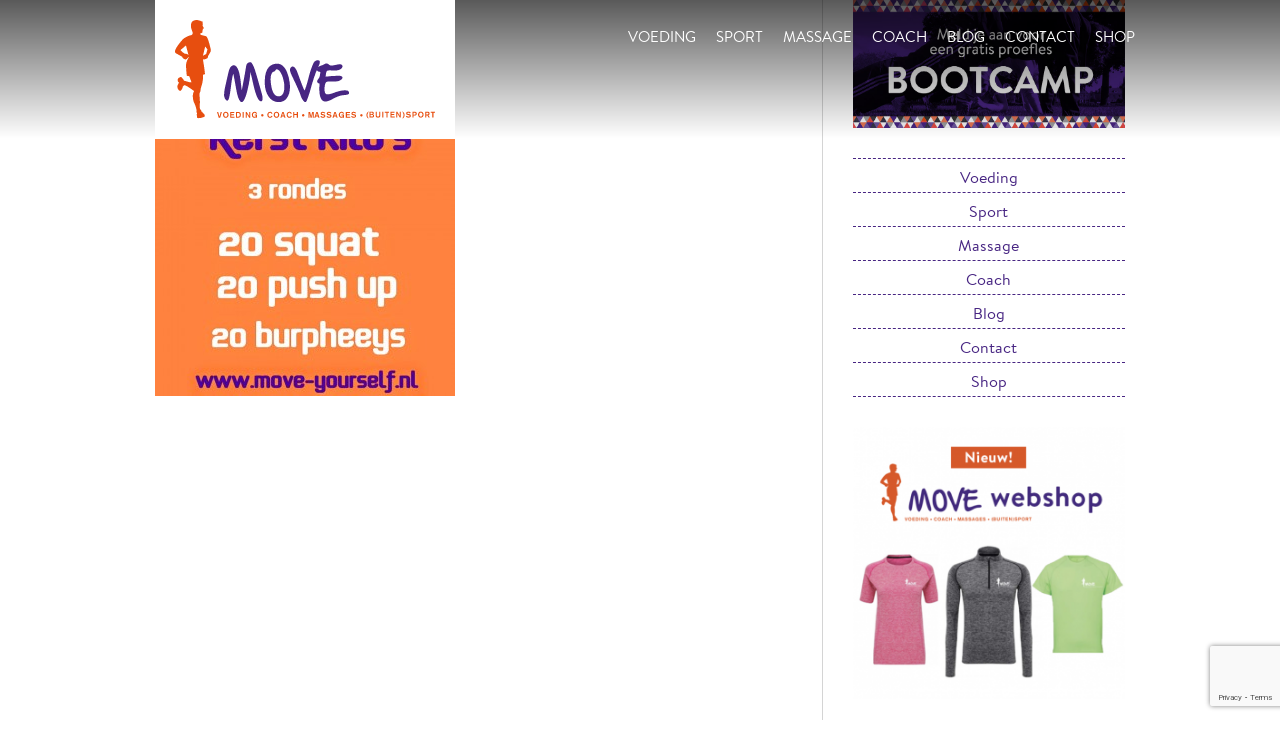

--- FILE ---
content_type: text/html; charset=UTF-8
request_url: http://www.move-yourself.nl/kerstkilos/attachment/1/
body_size: 7601
content:
<!doctype html>
<html>
	<head>
		<meta charset="utf-8" />
		<meta name="viewport" content="width=device-width, initial-scale=1.0" />
		<link rel="shortcut icon" type="image/x-icon" href="http://www.move-yourself.nl/wp-content/themes/move/assets/img/favicons/favicon.ico">
		<link rel="apple-touch-icon" sizes="57x57" href="http://www.move-yourself.nl/wp-content/themes/move/assets/img/favicons/favicon-57x57.png">
		<link rel="apple-touch-icon-precomposed" sizes="57x57" href="http://www.move-yourself.nl/wp-content/themes/move/assets/img/favicons/favicon-57x57.png">
		<link rel="apple-touch-icon" sizes="72x72" href="http://www.move-yourself.nl/wp-content/themes/move/assets/img/favicons/favicon-72x72.png">
		<link rel="apple-touch-icon" sizes="114x114" href="http://www.move-yourself.nl/wp-content/themes/move/assets/img/favicons/favicon-114x114.png">
		<link rel="apple-touch-icon" sizes="120x120" href="http://www.move-yourself.nl/wp-content/themes/move/assets/img/favicons/favicon-120x120.png">
		<link rel="apple-touch-icon" sizes="144x144" href="http://www.move-yourself.nl/wp-content/themes/move/assets/img/favicons/favicon-144x144.png">
		<link rel="apple-touch-icon" sizes="152x152" href="http://www.move-yourself.nl/wp-content/themes/move/assets/img/favicons/favicon-152x152.png">
		<meta name="msapplication-TileImage" content="http://www.move-yourself.nl/wp-content/themes/move/assets/img/favicons/favicon-144x144.png">
		<meta name="msapplication-TileColor" content="#FFF">
		<link rel="stylesheet" type="text/css" href="//cdn.jsdelivr.net/jquery.slick/1.5.9/slick.css"/>
		<title>1 - MOVE sport voeding coach</title>
		<meta name='robots' content='index, follow, max-image-preview:large, max-snippet:-1, max-video-preview:-1' />
	<style>img:is([sizes="auto" i], [sizes^="auto," i]) { contain-intrinsic-size: 3000px 1500px }</style>
	
	<!-- This site is optimized with the Yoast SEO plugin v20.6 - https://yoast.com/wordpress/plugins/seo/ -->
	<link rel="canonical" href="http://www.move-yourself.nl/kerstkilos/attachment/1/" />
	<meta property="og:locale" content="nl_NL" />
	<meta property="og:type" content="article" />
	<meta property="og:title" content="1 - MOVE sport voeding coach" />
	<meta property="og:url" content="http://www.move-yourself.nl/kerstkilos/attachment/1/" />
	<meta property="og:site_name" content="MOVE sport voeding coach" />
	<meta property="article:publisher" content="https://www.facebook.com/movevoedingsportcoach" />
	<meta property="og:image" content="http://www.move-yourself.nl/kerstkilos/attachment/1" />
	<meta property="og:image:width" content="960" />
	<meta property="og:image:height" content="960" />
	<meta property="og:image:type" content="image/jpeg" />
	<meta name="twitter:card" content="summary_large_image" />
	<script type="application/ld+json" class="yoast-schema-graph">{"@context":"https://schema.org","@graph":[{"@type":"WebPage","@id":"http://www.move-yourself.nl/kerstkilos/attachment/1/","url":"http://www.move-yourself.nl/kerstkilos/attachment/1/","name":"1 - MOVE sport voeding coach","isPartOf":{"@id":"http://www.move-yourself.nl/#website"},"primaryImageOfPage":{"@id":"http://www.move-yourself.nl/kerstkilos/attachment/1/#primaryimage"},"image":{"@id":"http://www.move-yourself.nl/kerstkilos/attachment/1/#primaryimage"},"thumbnailUrl":"http://www.move-yourself.nl/wp-content/uploads/2016/01/1-720x720.jpg","datePublished":"2016-01-02T17:36:11+00:00","dateModified":"2016-01-02T17:36:11+00:00","breadcrumb":{"@id":"http://www.move-yourself.nl/kerstkilos/attachment/1/#breadcrumb"},"inLanguage":"nl-NL","potentialAction":[{"@type":"ReadAction","target":["http://www.move-yourself.nl/kerstkilos/attachment/1/"]}]},{"@type":"ImageObject","inLanguage":"nl-NL","@id":"http://www.move-yourself.nl/kerstkilos/attachment/1/#primaryimage","url":"http://www.move-yourself.nl/wp-content/uploads/2016/01/1-720x720.jpg","contentUrl":"http://www.move-yourself.nl/wp-content/uploads/2016/01/1-720x720.jpg","width":960,"height":960},{"@type":"BreadcrumbList","@id":"http://www.move-yourself.nl/kerstkilos/attachment/1/#breadcrumb","itemListElement":[{"@type":"ListItem","position":1,"name":"Home","item":"http://www.move-yourself.nl/"},{"@type":"ListItem","position":2,"name":"Kerstkilo&#8217;s","item":"http://www.move-yourself.nl/kerstkilos/"},{"@type":"ListItem","position":3,"name":"1"}]},{"@type":"WebSite","@id":"http://www.move-yourself.nl/#website","url":"http://www.move-yourself.nl/","name":"MOVE sport voeding coach","description":"p61982","potentialAction":[{"@type":"SearchAction","target":{"@type":"EntryPoint","urlTemplate":"http://www.move-yourself.nl/?s={search_term_string}"},"query-input":"required name=search_term_string"}],"inLanguage":"nl-NL"}]}</script>
	<!-- / Yoast SEO plugin. -->


<link rel="alternate" type="application/rss+xml" title="MOVE sport voeding coach &raquo; 1 reactiesfeed" href="http://www.move-yourself.nl/kerstkilos/attachment/1/feed/" />
<script type="text/javascript">
/* <![CDATA[ */
window._wpemojiSettings = {"baseUrl":"https:\/\/s.w.org\/images\/core\/emoji\/15.0.3\/72x72\/","ext":".png","svgUrl":"https:\/\/s.w.org\/images\/core\/emoji\/15.0.3\/svg\/","svgExt":".svg","source":{"concatemoji":"http:\/\/www.move-yourself.nl\/wp-includes\/js\/wp-emoji-release.min.js?ver=6.7.4"}};
/*! This file is auto-generated */
!function(i,n){var o,s,e;function c(e){try{var t={supportTests:e,timestamp:(new Date).valueOf()};sessionStorage.setItem(o,JSON.stringify(t))}catch(e){}}function p(e,t,n){e.clearRect(0,0,e.canvas.width,e.canvas.height),e.fillText(t,0,0);var t=new Uint32Array(e.getImageData(0,0,e.canvas.width,e.canvas.height).data),r=(e.clearRect(0,0,e.canvas.width,e.canvas.height),e.fillText(n,0,0),new Uint32Array(e.getImageData(0,0,e.canvas.width,e.canvas.height).data));return t.every(function(e,t){return e===r[t]})}function u(e,t,n){switch(t){case"flag":return n(e,"\ud83c\udff3\ufe0f\u200d\u26a7\ufe0f","\ud83c\udff3\ufe0f\u200b\u26a7\ufe0f")?!1:!n(e,"\ud83c\uddfa\ud83c\uddf3","\ud83c\uddfa\u200b\ud83c\uddf3")&&!n(e,"\ud83c\udff4\udb40\udc67\udb40\udc62\udb40\udc65\udb40\udc6e\udb40\udc67\udb40\udc7f","\ud83c\udff4\u200b\udb40\udc67\u200b\udb40\udc62\u200b\udb40\udc65\u200b\udb40\udc6e\u200b\udb40\udc67\u200b\udb40\udc7f");case"emoji":return!n(e,"\ud83d\udc26\u200d\u2b1b","\ud83d\udc26\u200b\u2b1b")}return!1}function f(e,t,n){var r="undefined"!=typeof WorkerGlobalScope&&self instanceof WorkerGlobalScope?new OffscreenCanvas(300,150):i.createElement("canvas"),a=r.getContext("2d",{willReadFrequently:!0}),o=(a.textBaseline="top",a.font="600 32px Arial",{});return e.forEach(function(e){o[e]=t(a,e,n)}),o}function t(e){var t=i.createElement("script");t.src=e,t.defer=!0,i.head.appendChild(t)}"undefined"!=typeof Promise&&(o="wpEmojiSettingsSupports",s=["flag","emoji"],n.supports={everything:!0,everythingExceptFlag:!0},e=new Promise(function(e){i.addEventListener("DOMContentLoaded",e,{once:!0})}),new Promise(function(t){var n=function(){try{var e=JSON.parse(sessionStorage.getItem(o));if("object"==typeof e&&"number"==typeof e.timestamp&&(new Date).valueOf()<e.timestamp+604800&&"object"==typeof e.supportTests)return e.supportTests}catch(e){}return null}();if(!n){if("undefined"!=typeof Worker&&"undefined"!=typeof OffscreenCanvas&&"undefined"!=typeof URL&&URL.createObjectURL&&"undefined"!=typeof Blob)try{var e="postMessage("+f.toString()+"("+[JSON.stringify(s),u.toString(),p.toString()].join(",")+"));",r=new Blob([e],{type:"text/javascript"}),a=new Worker(URL.createObjectURL(r),{name:"wpTestEmojiSupports"});return void(a.onmessage=function(e){c(n=e.data),a.terminate(),t(n)})}catch(e){}c(n=f(s,u,p))}t(n)}).then(function(e){for(var t in e)n.supports[t]=e[t],n.supports.everything=n.supports.everything&&n.supports[t],"flag"!==t&&(n.supports.everythingExceptFlag=n.supports.everythingExceptFlag&&n.supports[t]);n.supports.everythingExceptFlag=n.supports.everythingExceptFlag&&!n.supports.flag,n.DOMReady=!1,n.readyCallback=function(){n.DOMReady=!0}}).then(function(){return e}).then(function(){var e;n.supports.everything||(n.readyCallback(),(e=n.source||{}).concatemoji?t(e.concatemoji):e.wpemoji&&e.twemoji&&(t(e.twemoji),t(e.wpemoji)))}))}((window,document),window._wpemojiSettings);
/* ]]> */
</script>
<style id='wp-emoji-styles-inline-css' type='text/css'>

	img.wp-smiley, img.emoji {
		display: inline !important;
		border: none !important;
		box-shadow: none !important;
		height: 1em !important;
		width: 1em !important;
		margin: 0 0.07em !important;
		vertical-align: -0.1em !important;
		background: none !important;
		padding: 0 !important;
	}
</style>
<link rel='stylesheet' id='wp-block-library-css' href='http://www.move-yourself.nl/wp-includes/css/dist/block-library/style.min.css?ver=6.7.4' type='text/css' media='all' />
<style id='classic-theme-styles-inline-css' type='text/css'>
/*! This file is auto-generated */
.wp-block-button__link{color:#fff;background-color:#32373c;border-radius:9999px;box-shadow:none;text-decoration:none;padding:calc(.667em + 2px) calc(1.333em + 2px);font-size:1.125em}.wp-block-file__button{background:#32373c;color:#fff;text-decoration:none}
</style>
<style id='global-styles-inline-css' type='text/css'>
:root{--wp--preset--aspect-ratio--square: 1;--wp--preset--aspect-ratio--4-3: 4/3;--wp--preset--aspect-ratio--3-4: 3/4;--wp--preset--aspect-ratio--3-2: 3/2;--wp--preset--aspect-ratio--2-3: 2/3;--wp--preset--aspect-ratio--16-9: 16/9;--wp--preset--aspect-ratio--9-16: 9/16;--wp--preset--color--black: #000000;--wp--preset--color--cyan-bluish-gray: #abb8c3;--wp--preset--color--white: #ffffff;--wp--preset--color--pale-pink: #f78da7;--wp--preset--color--vivid-red: #cf2e2e;--wp--preset--color--luminous-vivid-orange: #ff6900;--wp--preset--color--luminous-vivid-amber: #fcb900;--wp--preset--color--light-green-cyan: #7bdcb5;--wp--preset--color--vivid-green-cyan: #00d084;--wp--preset--color--pale-cyan-blue: #8ed1fc;--wp--preset--color--vivid-cyan-blue: #0693e3;--wp--preset--color--vivid-purple: #9b51e0;--wp--preset--gradient--vivid-cyan-blue-to-vivid-purple: linear-gradient(135deg,rgba(6,147,227,1) 0%,rgb(155,81,224) 100%);--wp--preset--gradient--light-green-cyan-to-vivid-green-cyan: linear-gradient(135deg,rgb(122,220,180) 0%,rgb(0,208,130) 100%);--wp--preset--gradient--luminous-vivid-amber-to-luminous-vivid-orange: linear-gradient(135deg,rgba(252,185,0,1) 0%,rgba(255,105,0,1) 100%);--wp--preset--gradient--luminous-vivid-orange-to-vivid-red: linear-gradient(135deg,rgba(255,105,0,1) 0%,rgb(207,46,46) 100%);--wp--preset--gradient--very-light-gray-to-cyan-bluish-gray: linear-gradient(135deg,rgb(238,238,238) 0%,rgb(169,184,195) 100%);--wp--preset--gradient--cool-to-warm-spectrum: linear-gradient(135deg,rgb(74,234,220) 0%,rgb(151,120,209) 20%,rgb(207,42,186) 40%,rgb(238,44,130) 60%,rgb(251,105,98) 80%,rgb(254,248,76) 100%);--wp--preset--gradient--blush-light-purple: linear-gradient(135deg,rgb(255,206,236) 0%,rgb(152,150,240) 100%);--wp--preset--gradient--blush-bordeaux: linear-gradient(135deg,rgb(254,205,165) 0%,rgb(254,45,45) 50%,rgb(107,0,62) 100%);--wp--preset--gradient--luminous-dusk: linear-gradient(135deg,rgb(255,203,112) 0%,rgb(199,81,192) 50%,rgb(65,88,208) 100%);--wp--preset--gradient--pale-ocean: linear-gradient(135deg,rgb(255,245,203) 0%,rgb(182,227,212) 50%,rgb(51,167,181) 100%);--wp--preset--gradient--electric-grass: linear-gradient(135deg,rgb(202,248,128) 0%,rgb(113,206,126) 100%);--wp--preset--gradient--midnight: linear-gradient(135deg,rgb(2,3,129) 0%,rgb(40,116,252) 100%);--wp--preset--font-size--small: 13px;--wp--preset--font-size--medium: 20px;--wp--preset--font-size--large: 36px;--wp--preset--font-size--x-large: 42px;--wp--preset--spacing--20: 0.44rem;--wp--preset--spacing--30: 0.67rem;--wp--preset--spacing--40: 1rem;--wp--preset--spacing--50: 1.5rem;--wp--preset--spacing--60: 2.25rem;--wp--preset--spacing--70: 3.38rem;--wp--preset--spacing--80: 5.06rem;--wp--preset--shadow--natural: 6px 6px 9px rgba(0, 0, 0, 0.2);--wp--preset--shadow--deep: 12px 12px 50px rgba(0, 0, 0, 0.4);--wp--preset--shadow--sharp: 6px 6px 0px rgba(0, 0, 0, 0.2);--wp--preset--shadow--outlined: 6px 6px 0px -3px rgba(255, 255, 255, 1), 6px 6px rgba(0, 0, 0, 1);--wp--preset--shadow--crisp: 6px 6px 0px rgba(0, 0, 0, 1);}:where(.is-layout-flex){gap: 0.5em;}:where(.is-layout-grid){gap: 0.5em;}body .is-layout-flex{display: flex;}.is-layout-flex{flex-wrap: wrap;align-items: center;}.is-layout-flex > :is(*, div){margin: 0;}body .is-layout-grid{display: grid;}.is-layout-grid > :is(*, div){margin: 0;}:where(.wp-block-columns.is-layout-flex){gap: 2em;}:where(.wp-block-columns.is-layout-grid){gap: 2em;}:where(.wp-block-post-template.is-layout-flex){gap: 1.25em;}:where(.wp-block-post-template.is-layout-grid){gap: 1.25em;}.has-black-color{color: var(--wp--preset--color--black) !important;}.has-cyan-bluish-gray-color{color: var(--wp--preset--color--cyan-bluish-gray) !important;}.has-white-color{color: var(--wp--preset--color--white) !important;}.has-pale-pink-color{color: var(--wp--preset--color--pale-pink) !important;}.has-vivid-red-color{color: var(--wp--preset--color--vivid-red) !important;}.has-luminous-vivid-orange-color{color: var(--wp--preset--color--luminous-vivid-orange) !important;}.has-luminous-vivid-amber-color{color: var(--wp--preset--color--luminous-vivid-amber) !important;}.has-light-green-cyan-color{color: var(--wp--preset--color--light-green-cyan) !important;}.has-vivid-green-cyan-color{color: var(--wp--preset--color--vivid-green-cyan) !important;}.has-pale-cyan-blue-color{color: var(--wp--preset--color--pale-cyan-blue) !important;}.has-vivid-cyan-blue-color{color: var(--wp--preset--color--vivid-cyan-blue) !important;}.has-vivid-purple-color{color: var(--wp--preset--color--vivid-purple) !important;}.has-black-background-color{background-color: var(--wp--preset--color--black) !important;}.has-cyan-bluish-gray-background-color{background-color: var(--wp--preset--color--cyan-bluish-gray) !important;}.has-white-background-color{background-color: var(--wp--preset--color--white) !important;}.has-pale-pink-background-color{background-color: var(--wp--preset--color--pale-pink) !important;}.has-vivid-red-background-color{background-color: var(--wp--preset--color--vivid-red) !important;}.has-luminous-vivid-orange-background-color{background-color: var(--wp--preset--color--luminous-vivid-orange) !important;}.has-luminous-vivid-amber-background-color{background-color: var(--wp--preset--color--luminous-vivid-amber) !important;}.has-light-green-cyan-background-color{background-color: var(--wp--preset--color--light-green-cyan) !important;}.has-vivid-green-cyan-background-color{background-color: var(--wp--preset--color--vivid-green-cyan) !important;}.has-pale-cyan-blue-background-color{background-color: var(--wp--preset--color--pale-cyan-blue) !important;}.has-vivid-cyan-blue-background-color{background-color: var(--wp--preset--color--vivid-cyan-blue) !important;}.has-vivid-purple-background-color{background-color: var(--wp--preset--color--vivid-purple) !important;}.has-black-border-color{border-color: var(--wp--preset--color--black) !important;}.has-cyan-bluish-gray-border-color{border-color: var(--wp--preset--color--cyan-bluish-gray) !important;}.has-white-border-color{border-color: var(--wp--preset--color--white) !important;}.has-pale-pink-border-color{border-color: var(--wp--preset--color--pale-pink) !important;}.has-vivid-red-border-color{border-color: var(--wp--preset--color--vivid-red) !important;}.has-luminous-vivid-orange-border-color{border-color: var(--wp--preset--color--luminous-vivid-orange) !important;}.has-luminous-vivid-amber-border-color{border-color: var(--wp--preset--color--luminous-vivid-amber) !important;}.has-light-green-cyan-border-color{border-color: var(--wp--preset--color--light-green-cyan) !important;}.has-vivid-green-cyan-border-color{border-color: var(--wp--preset--color--vivid-green-cyan) !important;}.has-pale-cyan-blue-border-color{border-color: var(--wp--preset--color--pale-cyan-blue) !important;}.has-vivid-cyan-blue-border-color{border-color: var(--wp--preset--color--vivid-cyan-blue) !important;}.has-vivid-purple-border-color{border-color: var(--wp--preset--color--vivid-purple) !important;}.has-vivid-cyan-blue-to-vivid-purple-gradient-background{background: var(--wp--preset--gradient--vivid-cyan-blue-to-vivid-purple) !important;}.has-light-green-cyan-to-vivid-green-cyan-gradient-background{background: var(--wp--preset--gradient--light-green-cyan-to-vivid-green-cyan) !important;}.has-luminous-vivid-amber-to-luminous-vivid-orange-gradient-background{background: var(--wp--preset--gradient--luminous-vivid-amber-to-luminous-vivid-orange) !important;}.has-luminous-vivid-orange-to-vivid-red-gradient-background{background: var(--wp--preset--gradient--luminous-vivid-orange-to-vivid-red) !important;}.has-very-light-gray-to-cyan-bluish-gray-gradient-background{background: var(--wp--preset--gradient--very-light-gray-to-cyan-bluish-gray) !important;}.has-cool-to-warm-spectrum-gradient-background{background: var(--wp--preset--gradient--cool-to-warm-spectrum) !important;}.has-blush-light-purple-gradient-background{background: var(--wp--preset--gradient--blush-light-purple) !important;}.has-blush-bordeaux-gradient-background{background: var(--wp--preset--gradient--blush-bordeaux) !important;}.has-luminous-dusk-gradient-background{background: var(--wp--preset--gradient--luminous-dusk) !important;}.has-pale-ocean-gradient-background{background: var(--wp--preset--gradient--pale-ocean) !important;}.has-electric-grass-gradient-background{background: var(--wp--preset--gradient--electric-grass) !important;}.has-midnight-gradient-background{background: var(--wp--preset--gradient--midnight) !important;}.has-small-font-size{font-size: var(--wp--preset--font-size--small) !important;}.has-medium-font-size{font-size: var(--wp--preset--font-size--medium) !important;}.has-large-font-size{font-size: var(--wp--preset--font-size--large) !important;}.has-x-large-font-size{font-size: var(--wp--preset--font-size--x-large) !important;}
:where(.wp-block-post-template.is-layout-flex){gap: 1.25em;}:where(.wp-block-post-template.is-layout-grid){gap: 1.25em;}
:where(.wp-block-columns.is-layout-flex){gap: 2em;}:where(.wp-block-columns.is-layout-grid){gap: 2em;}
:root :where(.wp-block-pullquote){font-size: 1.5em;line-height: 1.6;}
</style>
<link rel='stylesheet' id='contact-form-7-css' href='http://www.move-yourself.nl/wp-content/plugins/contact-form-7/includes/css/styles.css?ver=5.7.6' type='text/css' media='all' />
<link rel='stylesheet' id='style-css' href='http://www.move-yourself.nl/wp-content/themes/move/assets/css/style.css?ver=6.7.4' type='text/css' media='all' />
<script type="text/javascript" src="http://www.move-yourself.nl/wp-includes/js/jquery/jquery.min.js?ver=3.7.1" id="jquery-core-js"></script>
<script type="text/javascript" src="http://www.move-yourself.nl/wp-includes/js/jquery/jquery-migrate.min.js?ver=3.4.1" id="jquery-migrate-js"></script>
<link rel="https://api.w.org/" href="http://www.move-yourself.nl/wp-json/" /><link rel="alternate" title="JSON" type="application/json" href="http://www.move-yourself.nl/wp-json/wp/v2/media/163" /><link rel="EditURI" type="application/rsd+xml" title="RSD" href="http://www.move-yourself.nl/xmlrpc.php?rsd" />
<meta name="generator" content="WordPress 6.7.4" />
<link rel='shortlink' href='http://www.move-yourself.nl/?p=163' />
<link rel="alternate" title="oEmbed (JSON)" type="application/json+oembed" href="http://www.move-yourself.nl/wp-json/oembed/1.0/embed?url=http%3A%2F%2Fwww.move-yourself.nl%2Fkerstkilos%2Fattachment%2F1%2F" />
<link rel="alternate" title="oEmbed (XML)" type="text/xml+oembed" href="http://www.move-yourself.nl/wp-json/oembed/1.0/embed?url=http%3A%2F%2Fwww.move-yourself.nl%2Fkerstkilos%2Fattachment%2F1%2F&#038;format=xml" />
	</head>
<!-- 	<script>
	new WOW().init();
	</script> -->
	<script>
	  (function(i,s,o,g,r,a,m){i['GoogleAnalyticsObject']=r;i[r]=i[r]||function(){
	  (i[r].q=i[r].q||[]).push(arguments)},i[r].l=1*new Date();a=s.createElement(o),
	  m=s.getElementsByTagName(o)[0];a.async=1;a.src=g;m.parentNode.insertBefore(a,m)
	  })(window,document,'script','//www.google-analytics.com/analytics.js','ga');

	  ga('create', 'UA-35477172-1', 'auto');
	  ga('send', 'pageview');

	</script>
	<!--[if IE 9]><body class="attachment attachment-template-default single single-attachment postid-163 attachmentid-163 attachment-jpeg ie9"><![endif]-->
	<!--[if !IE]><!--><body class="attachment attachment-template-default single single-attachment postid-163 attachmentid-163 attachment-jpeg"><!--<![endif]-->

	<script>
	  window.fbAsyncInit = function() {
	    FB.init({
	      appId      : '1715421652009809',
	      xfbml      : true,
	      version    : 'v2.5'
	    });
	  };

	  (function(d, s, id){
	     var js, fjs = d.getElementsByTagName(s)[0];
	     if (d.getElementById(id)) {return;}
	     js = d.createElement(s); js.id = id;
	     js.src = "//connect.facebook.net/en_US/sdk.js";
	     fjs.parentNode.insertBefore(js, fjs);
	   }(document, 'script', 'facebook-jssdk'));
	</script>

	<div class="header-wrapper ">
		<header>
			<div class="row">
				<div class="small-5 medium-6 large-5 columns">
					<div class="logo-container wow slideInDown">
						<a href="http://www.move-yourself.nl/"><img class="logo" src="http://www.move-yourself.nl/wp-content/themes/move/assets/img/move-logo.svg"></a>
					</div>
				</div>
				<div class="small-7 medium-6 large-7 columns">
					<div class="menu-container wow fadeIn">
						<div class="large-menu show-for-large-up">
							<div class="menu-header-menu-container"><ul id="menu-header-menu" class="menu"><li id="menu-item-83" class="menu-item menu-item-type-post_type menu-item-object-page menu-item-83"><a href="http://www.move-yourself.nl/voeding/">Voeding</a></li>
<li id="menu-item-84" class="menu-item menu-item-type-post_type menu-item-object-page menu-item-84"><a href="http://www.move-yourself.nl/sport/">Sport</a></li>
<li id="menu-item-82" class="menu-item menu-item-type-post_type menu-item-object-page menu-item-82"><a href="http://www.move-yourself.nl/massage/">Massage</a></li>
<li id="menu-item-81" class="menu-item menu-item-type-post_type menu-item-object-page menu-item-81"><a href="http://www.move-yourself.nl/coach/">Coach</a></li>
<li id="menu-item-408" class="menu-item menu-item-type-post_type menu-item-object-page current_page_parent menu-item-408"><a href="http://www.move-yourself.nl/blog/">Blog</a></li>
<li id="menu-item-80" class="menu-item menu-item-type-post_type menu-item-object-page menu-item-80"><a href="http://www.move-yourself.nl/contact/">Contact</a></li>
<li id="menu-item-613" class="menu-item menu-item-type-custom menu-item-object-custom menu-item-613"><a target="_blank" href="https://sportenmeer.nl/product-categorie/move/">Shop</a></li>
</ul></div>						</div>
						<a href="#" id="menulink" class="hide-for-large-up">
							<div class="hamburger-wrapper">
								<div class="inner-hamburger-wrapper">
									<div class="hamburger"></div>
								</div>
							</div>
						</a>
					</div>
				</div>
			</div>
		</header>
	</div>

	<div class="navigation-wrapper">
		<div class="menu-header-menu-container"><ul id="menu-header-menu-1" class="menu"><li class="menu-item menu-item-type-post_type menu-item-object-page menu-item-83"><a href="http://www.move-yourself.nl/voeding/">Voeding</a></li>
<li class="menu-item menu-item-type-post_type menu-item-object-page menu-item-84"><a href="http://www.move-yourself.nl/sport/">Sport</a></li>
<li class="menu-item menu-item-type-post_type menu-item-object-page menu-item-82"><a href="http://www.move-yourself.nl/massage/">Massage</a></li>
<li class="menu-item menu-item-type-post_type menu-item-object-page menu-item-81"><a href="http://www.move-yourself.nl/coach/">Coach</a></li>
<li class="menu-item menu-item-type-post_type menu-item-object-page current_page_parent menu-item-408"><a href="http://www.move-yourself.nl/blog/">Blog</a></li>
<li class="menu-item menu-item-type-post_type menu-item-object-page menu-item-80"><a href="http://www.move-yourself.nl/contact/">Contact</a></li>
<li class="menu-item menu-item-type-custom menu-item-object-custom menu-item-613"><a target="_blank" href="https://sportenmeer.nl/product-categorie/move/">Shop</a></li>
</ul></div>	</div>

		<div class="row ">
		<div class="small-12 medium-8 columns">
			<article class="article-single">
				<div class="date show-for-medium-up">10 jaar geleden</div>
				<h1 class="show-for-medium-up">1</h1>
								<div class="date show-for-small-only">10 jaar geleden</div>
				<h1 class="show-for-small-only">1</h1>
				<p class="attachment"><a href='http://www.move-yourself.nl/wp-content/uploads/2016/01/1.jpg'><img fetchpriority="high" decoding="async" width="300" height="300" src="http://www.move-yourself.nl/wp-content/uploads/2016/01/1-300x300.jpg" class="attachment-medium size-medium" alt="" srcset="http://www.move-yourself.nl/wp-content/uploads/2016/01/1-300x300.jpg 300w, http://www.move-yourself.nl/wp-content/uploads/2016/01/1-150x150.jpg 150w, http://www.move-yourself.nl/wp-content/uploads/2016/01/1-500x500.jpg 500w, http://www.move-yourself.nl/wp-content/uploads/2016/01/1-720x720.jpg 720w, http://www.move-yourself.nl/wp-content/uploads/2016/01/1-50x50.jpg 50w, http://www.move-yourself.nl/wp-content/uploads/2016/01/1.jpg 960w" sizes="(max-width: 300px) 100vw, 300px" /></a></p>
			</article>
		</div>
		<div class="small-12 medium-4 columns">
							<div id="primary-sidebar" class="primary-sidebar widget-area" role="complementary">
					<div class="widget"><a href="http://www.move-yourself.nl/proefles/"><img width="800" height="375" src="http://www.move-yourself.nl/wp-content/uploads/2015/12/bootcamp.jpg" class="image wp-image-147  attachment-full size-full" alt="" style="max-width: 100%; height: auto;" decoding="async" srcset="http://www.move-yourself.nl/wp-content/uploads/2015/12/bootcamp.jpg 800w, http://www.move-yourself.nl/wp-content/uploads/2015/12/bootcamp-300x141.jpg 300w" sizes="(max-width: 800px) 100vw, 800px" /></a></div><div class="widget"><div class="menu-header-menu-container"><ul id="menu-header-menu-2" class="menu"><li class="menu-item menu-item-type-post_type menu-item-object-page menu-item-83"><a href="http://www.move-yourself.nl/voeding/">Voeding</a></li>
<li class="menu-item menu-item-type-post_type menu-item-object-page menu-item-84"><a href="http://www.move-yourself.nl/sport/">Sport</a></li>
<li class="menu-item menu-item-type-post_type menu-item-object-page menu-item-82"><a href="http://www.move-yourself.nl/massage/">Massage</a></li>
<li class="menu-item menu-item-type-post_type menu-item-object-page menu-item-81"><a href="http://www.move-yourself.nl/coach/">Coach</a></li>
<li class="menu-item menu-item-type-post_type menu-item-object-page current_page_parent menu-item-408"><a href="http://www.move-yourself.nl/blog/">Blog</a></li>
<li class="menu-item menu-item-type-post_type menu-item-object-page menu-item-80"><a href="http://www.move-yourself.nl/contact/">Contact</a></li>
<li class="menu-item menu-item-type-custom menu-item-object-custom menu-item-613"><a target="_blank" href="https://sportenmeer.nl/product-categorie/move/">Shop</a></li>
</ul></div></div><div class="widget"><a href="https://sportenmeer.nl/product-categorie/move/"><img width="300" height="300" src="http://www.move-yourself.nl/wp-content/uploads/2018/11/webshop-300x300.png" class="image wp-image-614  attachment-medium size-medium" alt="" style="max-width: 100%; height: auto;" decoding="async" srcset="http://www.move-yourself.nl/wp-content/uploads/2018/11/webshop-300x300.png 300w, http://www.move-yourself.nl/wp-content/uploads/2018/11/webshop-150x150.png 150w, http://www.move-yourself.nl/wp-content/uploads/2018/11/webshop-500x500.png 500w, http://www.move-yourself.nl/wp-content/uploads/2018/11/webshop-50x50.png 50w, http://www.move-yourself.nl/wp-content/uploads/2018/11/webshop.png 567w" sizes="(max-width: 300px) 100vw, 300px" /></a></div><div class="widget"><h2 class="widget-title">Lees ook</h2><div class="tagcloud"><a href="http://www.move-yourself.nl/tag/2016/" class="tag-cloud-link tag-link-7 tag-link-position-1" style="font-size: 13.25pt;" aria-label="2016 (2 items)">2016</a>
<a href="http://www.move-yourself.nl/tag/auto/" class="tag-cloud-link tag-link-17 tag-link-position-2" style="font-size: 8pt;" aria-label="Auto (1 item)">Auto</a>
<a href="http://www.move-yourself.nl/tag/bootcamp/" class="tag-cloud-link tag-link-10 tag-link-position-3" style="font-size: 8pt;" aria-label="bootcamp (1 item)">bootcamp</a>
<a href="http://www.move-yourself.nl/tag/burgers/" class="tag-cloud-link tag-link-27 tag-link-position-4" style="font-size: 8pt;" aria-label="Burgers (1 item)">Burgers</a>
<a href="http://www.move-yourself.nl/tag/chill-food/" class="tag-cloud-link tag-link-28 tag-link-position-5" style="font-size: 8pt;" aria-label="chill food (1 item)">chill food</a>
<a href="http://www.move-yourself.nl/tag/clean/" class="tag-cloud-link tag-link-33 tag-link-position-6" style="font-size: 8pt;" aria-label="clean (1 item)">clean</a>
<a href="http://www.move-yourself.nl/tag/clean-food/" class="tag-cloud-link tag-link-32 tag-link-position-7" style="font-size: 8pt;" aria-label="clean food (1 item)">clean food</a>
<a href="http://www.move-yourself.nl/tag/cracker/" class="tag-cloud-link tag-link-23 tag-link-position-8" style="font-size: 8pt;" aria-label="cracker (1 item)">cracker</a>
<a href="http://www.move-yourself.nl/tag/december/" class="tag-cloud-link tag-link-5 tag-link-position-9" style="font-size: 8pt;" aria-label="December (1 item)">December</a>
<a href="http://www.move-yourself.nl/tag/doelen/" class="tag-cloud-link tag-link-6 tag-link-position-10" style="font-size: 22pt;" aria-label="doelen (5 items)">doelen</a>
<a href="http://www.move-yourself.nl/tag/dromen/" class="tag-cloud-link tag-link-14 tag-link-position-11" style="font-size: 8pt;" aria-label="Dromen (1 item)">Dromen</a>
<a href="http://www.move-yourself.nl/tag/eierkoek/" class="tag-cloud-link tag-link-35 tag-link-position-12" style="font-size: 8pt;" aria-label="eierkoek (1 item)">eierkoek</a>
<a href="http://www.move-yourself.nl/tag/famerrun/" class="tag-cloud-link tag-link-38 tag-link-position-13" style="font-size: 8pt;" aria-label="famerrun (1 item)">famerrun</a>
<a href="http://www.move-yourself.nl/tag/fiets/" class="tag-cloud-link tag-link-18 tag-link-position-14" style="font-size: 8pt;" aria-label="Fiets (1 item)">Fiets</a>
<a href="http://www.move-yourself.nl/tag/fit/" class="tag-cloud-link tag-link-15 tag-link-position-15" style="font-size: 8pt;" aria-label="Fit (1 item)">Fit</a>
<a href="http://www.move-yourself.nl/tag/food/" class="tag-cloud-link tag-link-34 tag-link-position-16" style="font-size: 8pt;" aria-label="food (1 item)">food</a>
<a href="http://www.move-yourself.nl/tag/hardlopen/" class="tag-cloud-link tag-link-36 tag-link-position-17" style="font-size: 13.25pt;" aria-label="Hardlopen (2 items)">Hardlopen</a>
<a href="http://www.move-yourself.nl/tag/health/" class="tag-cloud-link tag-link-22 tag-link-position-18" style="font-size: 13.25pt;" aria-label="health (2 items)">health</a>
<a href="http://www.move-yourself.nl/tag/kerst/" class="tag-cloud-link tag-link-9 tag-link-position-19" style="font-size: 8pt;" aria-label="kerst (1 item)">kerst</a>
<a href="http://www.move-yourself.nl/tag/keuzes/" class="tag-cloud-link tag-link-13 tag-link-position-20" style="font-size: 8pt;" aria-label="Keuzes (1 item)">Keuzes</a>
<a href="http://www.move-yourself.nl/tag/leefstijl/" class="tag-cloud-link tag-link-19 tag-link-position-21" style="font-size: 13.25pt;" aria-label="Leefstijl (2 items)">Leefstijl</a>
<a href="http://www.move-yourself.nl/tag/lente/" class="tag-cloud-link tag-link-20 tag-link-position-22" style="font-size: 8pt;" aria-label="Lente (1 item)">Lente</a>
<a href="http://www.move-yourself.nl/tag/lunch/" class="tag-cloud-link tag-link-21 tag-link-position-23" style="font-size: 8pt;" aria-label="Lunch (1 item)">Lunch</a>
<a href="http://www.move-yourself.nl/tag/ontbijt/" class="tag-cloud-link tag-link-29 tag-link-position-24" style="font-size: 8pt;" aria-label="ontbijt (1 item)">ontbijt</a>
<a href="http://www.move-yourself.nl/tag/personal-training/" class="tag-cloud-link tag-link-16 tag-link-position-25" style="font-size: 8pt;" aria-label="Personal training (1 item)">Personal training</a>
<a href="http://www.move-yourself.nl/tag/reep/" class="tag-cloud-link tag-link-31 tag-link-position-26" style="font-size: 8pt;" aria-label="reep (1 item)">reep</a>
<a href="http://www.move-yourself.nl/tag/snack/" class="tag-cloud-link tag-link-30 tag-link-position-27" style="font-size: 8pt;" aria-label="snack (1 item)">snack</a>
<a href="http://www.move-yourself.nl/tag/springtouwen/" class="tag-cloud-link tag-link-39 tag-link-position-28" style="font-size: 8pt;" aria-label="springtouwen (1 item)">springtouwen</a>
<a href="http://www.move-yourself.nl/tag/thuis/" class="tag-cloud-link tag-link-11 tag-link-position-29" style="font-size: 8pt;" aria-label="thuis (1 item)">thuis</a>
<a href="http://www.move-yourself.nl/tag/trainen/" class="tag-cloud-link tag-link-37 tag-link-position-30" style="font-size: 8pt;" aria-label="trainen (1 item)">trainen</a>
<a href="http://www.move-yourself.nl/tag/training/" class="tag-cloud-link tag-link-12 tag-link-position-31" style="font-size: 8pt;" aria-label="training (1 item)">training</a>
<a href="http://www.move-yourself.nl/tag/voornemens/" class="tag-cloud-link tag-link-8 tag-link-position-32" style="font-size: 8pt;" aria-label="voornemens (1 item)">voornemens</a></div>
</div>				</div><!-- #primary-sidebar -->
					</div>
	</div>

<script type="text/javascript" src="http://www.move-yourself.nl/wp-content/plugins/contact-form-7/includes/swv/js/index.js?ver=5.7.6" id="swv-js"></script>
<script type="text/javascript" id="contact-form-7-js-extra">
/* <![CDATA[ */
var wpcf7 = {"api":{"root":"http:\/\/www.move-yourself.nl\/wp-json\/","namespace":"contact-form-7\/v1"}};
/* ]]> */
</script>
<script type="text/javascript" src="http://www.move-yourself.nl/wp-content/plugins/contact-form-7/includes/js/index.js?ver=5.7.6" id="contact-form-7-js"></script>
<script type="text/javascript" src="http://www.move-yourself.nl/wp-content/themes/move/assets/js/slick.js?ver=1" id="slick-js"></script>
<script type="text/javascript" src="http://www.move-yourself.nl/wp-content/themes/move/assets/js/main.js?ver=1" id="main-js"></script>
<script type="text/javascript" src="https://www.google.com/recaptcha/api.js?render=6LcuoVkbAAAAAIiv0IaLUsNmJ912ZGdugbLMs4SE&amp;ver=3.0" id="google-recaptcha-js"></script>
<script type="text/javascript" src="http://www.move-yourself.nl/wp-includes/js/dist/vendor/wp-polyfill.min.js?ver=3.15.0" id="wp-polyfill-js"></script>
<script type="text/javascript" id="wpcf7-recaptcha-js-extra">
/* <![CDATA[ */
var wpcf7_recaptcha = {"sitekey":"6LcuoVkbAAAAAIiv0IaLUsNmJ912ZGdugbLMs4SE","actions":{"homepage":"homepage","contactform":"contactform"}};
/* ]]> */
</script>
<script type="text/javascript" src="http://www.move-yourself.nl/wp-content/plugins/contact-form-7/modules/recaptcha/index.js?ver=5.7.6" id="wpcf7-recaptcha-js"></script>
<footer>
	<div class="footer-inner">
		<div class="row">
			<div class="row">
				<div class="small-12 columns">
					<div class="menu-footer-container"><ul id="menu-footer" class="menu"><li id="menu-item-201" class="menu-item menu-item-type-post_type menu-item-object-page menu-item-home menu-item-201"><a href="http://www.move-yourself.nl/">Home</a></li>
<li id="menu-item-85" class="menu-item menu-item-type-post_type menu-item-object-page menu-item-85"><a href="http://www.move-yourself.nl/proefles/">Gratis proefles bootcamp</a></li>
<li id="menu-item-200" class="menu-item menu-item-type-post_type menu-item-object-page menu-item-200"><a href="http://www.move-yourself.nl/algemene-voorwaarden/">Algemene voorwaarden</a></li>
<li id="menu-item-86" class="menu-item menu-item-type-post_type menu-item-object-page menu-item-86"><a href="http://www.move-yourself.nl/contact/">Contact</a></li>
</ul></div>				</div>
			</div>
		</div>
	</div>

</footer>

--- FILE ---
content_type: text/html; charset=utf-8
request_url: https://www.google.com/recaptcha/api2/anchor?ar=1&k=6LcuoVkbAAAAAIiv0IaLUsNmJ912ZGdugbLMs4SE&co=aHR0cDovL3d3dy5tb3ZlLXlvdXJzZWxmLm5sOjgw&hl=en&v=N67nZn4AqZkNcbeMu4prBgzg&size=invisible&anchor-ms=20000&execute-ms=30000&cb=s3lzzz1gj6n7
body_size: 48610
content:
<!DOCTYPE HTML><html dir="ltr" lang="en"><head><meta http-equiv="Content-Type" content="text/html; charset=UTF-8">
<meta http-equiv="X-UA-Compatible" content="IE=edge">
<title>reCAPTCHA</title>
<style type="text/css">
/* cyrillic-ext */
@font-face {
  font-family: 'Roboto';
  font-style: normal;
  font-weight: 400;
  font-stretch: 100%;
  src: url(//fonts.gstatic.com/s/roboto/v48/KFO7CnqEu92Fr1ME7kSn66aGLdTylUAMa3GUBHMdazTgWw.woff2) format('woff2');
  unicode-range: U+0460-052F, U+1C80-1C8A, U+20B4, U+2DE0-2DFF, U+A640-A69F, U+FE2E-FE2F;
}
/* cyrillic */
@font-face {
  font-family: 'Roboto';
  font-style: normal;
  font-weight: 400;
  font-stretch: 100%;
  src: url(//fonts.gstatic.com/s/roboto/v48/KFO7CnqEu92Fr1ME7kSn66aGLdTylUAMa3iUBHMdazTgWw.woff2) format('woff2');
  unicode-range: U+0301, U+0400-045F, U+0490-0491, U+04B0-04B1, U+2116;
}
/* greek-ext */
@font-face {
  font-family: 'Roboto';
  font-style: normal;
  font-weight: 400;
  font-stretch: 100%;
  src: url(//fonts.gstatic.com/s/roboto/v48/KFO7CnqEu92Fr1ME7kSn66aGLdTylUAMa3CUBHMdazTgWw.woff2) format('woff2');
  unicode-range: U+1F00-1FFF;
}
/* greek */
@font-face {
  font-family: 'Roboto';
  font-style: normal;
  font-weight: 400;
  font-stretch: 100%;
  src: url(//fonts.gstatic.com/s/roboto/v48/KFO7CnqEu92Fr1ME7kSn66aGLdTylUAMa3-UBHMdazTgWw.woff2) format('woff2');
  unicode-range: U+0370-0377, U+037A-037F, U+0384-038A, U+038C, U+038E-03A1, U+03A3-03FF;
}
/* math */
@font-face {
  font-family: 'Roboto';
  font-style: normal;
  font-weight: 400;
  font-stretch: 100%;
  src: url(//fonts.gstatic.com/s/roboto/v48/KFO7CnqEu92Fr1ME7kSn66aGLdTylUAMawCUBHMdazTgWw.woff2) format('woff2');
  unicode-range: U+0302-0303, U+0305, U+0307-0308, U+0310, U+0312, U+0315, U+031A, U+0326-0327, U+032C, U+032F-0330, U+0332-0333, U+0338, U+033A, U+0346, U+034D, U+0391-03A1, U+03A3-03A9, U+03B1-03C9, U+03D1, U+03D5-03D6, U+03F0-03F1, U+03F4-03F5, U+2016-2017, U+2034-2038, U+203C, U+2040, U+2043, U+2047, U+2050, U+2057, U+205F, U+2070-2071, U+2074-208E, U+2090-209C, U+20D0-20DC, U+20E1, U+20E5-20EF, U+2100-2112, U+2114-2115, U+2117-2121, U+2123-214F, U+2190, U+2192, U+2194-21AE, U+21B0-21E5, U+21F1-21F2, U+21F4-2211, U+2213-2214, U+2216-22FF, U+2308-230B, U+2310, U+2319, U+231C-2321, U+2336-237A, U+237C, U+2395, U+239B-23B7, U+23D0, U+23DC-23E1, U+2474-2475, U+25AF, U+25B3, U+25B7, U+25BD, U+25C1, U+25CA, U+25CC, U+25FB, U+266D-266F, U+27C0-27FF, U+2900-2AFF, U+2B0E-2B11, U+2B30-2B4C, U+2BFE, U+3030, U+FF5B, U+FF5D, U+1D400-1D7FF, U+1EE00-1EEFF;
}
/* symbols */
@font-face {
  font-family: 'Roboto';
  font-style: normal;
  font-weight: 400;
  font-stretch: 100%;
  src: url(//fonts.gstatic.com/s/roboto/v48/KFO7CnqEu92Fr1ME7kSn66aGLdTylUAMaxKUBHMdazTgWw.woff2) format('woff2');
  unicode-range: U+0001-000C, U+000E-001F, U+007F-009F, U+20DD-20E0, U+20E2-20E4, U+2150-218F, U+2190, U+2192, U+2194-2199, U+21AF, U+21E6-21F0, U+21F3, U+2218-2219, U+2299, U+22C4-22C6, U+2300-243F, U+2440-244A, U+2460-24FF, U+25A0-27BF, U+2800-28FF, U+2921-2922, U+2981, U+29BF, U+29EB, U+2B00-2BFF, U+4DC0-4DFF, U+FFF9-FFFB, U+10140-1018E, U+10190-1019C, U+101A0, U+101D0-101FD, U+102E0-102FB, U+10E60-10E7E, U+1D2C0-1D2D3, U+1D2E0-1D37F, U+1F000-1F0FF, U+1F100-1F1AD, U+1F1E6-1F1FF, U+1F30D-1F30F, U+1F315, U+1F31C, U+1F31E, U+1F320-1F32C, U+1F336, U+1F378, U+1F37D, U+1F382, U+1F393-1F39F, U+1F3A7-1F3A8, U+1F3AC-1F3AF, U+1F3C2, U+1F3C4-1F3C6, U+1F3CA-1F3CE, U+1F3D4-1F3E0, U+1F3ED, U+1F3F1-1F3F3, U+1F3F5-1F3F7, U+1F408, U+1F415, U+1F41F, U+1F426, U+1F43F, U+1F441-1F442, U+1F444, U+1F446-1F449, U+1F44C-1F44E, U+1F453, U+1F46A, U+1F47D, U+1F4A3, U+1F4B0, U+1F4B3, U+1F4B9, U+1F4BB, U+1F4BF, U+1F4C8-1F4CB, U+1F4D6, U+1F4DA, U+1F4DF, U+1F4E3-1F4E6, U+1F4EA-1F4ED, U+1F4F7, U+1F4F9-1F4FB, U+1F4FD-1F4FE, U+1F503, U+1F507-1F50B, U+1F50D, U+1F512-1F513, U+1F53E-1F54A, U+1F54F-1F5FA, U+1F610, U+1F650-1F67F, U+1F687, U+1F68D, U+1F691, U+1F694, U+1F698, U+1F6AD, U+1F6B2, U+1F6B9-1F6BA, U+1F6BC, U+1F6C6-1F6CF, U+1F6D3-1F6D7, U+1F6E0-1F6EA, U+1F6F0-1F6F3, U+1F6F7-1F6FC, U+1F700-1F7FF, U+1F800-1F80B, U+1F810-1F847, U+1F850-1F859, U+1F860-1F887, U+1F890-1F8AD, U+1F8B0-1F8BB, U+1F8C0-1F8C1, U+1F900-1F90B, U+1F93B, U+1F946, U+1F984, U+1F996, U+1F9E9, U+1FA00-1FA6F, U+1FA70-1FA7C, U+1FA80-1FA89, U+1FA8F-1FAC6, U+1FACE-1FADC, U+1FADF-1FAE9, U+1FAF0-1FAF8, U+1FB00-1FBFF;
}
/* vietnamese */
@font-face {
  font-family: 'Roboto';
  font-style: normal;
  font-weight: 400;
  font-stretch: 100%;
  src: url(//fonts.gstatic.com/s/roboto/v48/KFO7CnqEu92Fr1ME7kSn66aGLdTylUAMa3OUBHMdazTgWw.woff2) format('woff2');
  unicode-range: U+0102-0103, U+0110-0111, U+0128-0129, U+0168-0169, U+01A0-01A1, U+01AF-01B0, U+0300-0301, U+0303-0304, U+0308-0309, U+0323, U+0329, U+1EA0-1EF9, U+20AB;
}
/* latin-ext */
@font-face {
  font-family: 'Roboto';
  font-style: normal;
  font-weight: 400;
  font-stretch: 100%;
  src: url(//fonts.gstatic.com/s/roboto/v48/KFO7CnqEu92Fr1ME7kSn66aGLdTylUAMa3KUBHMdazTgWw.woff2) format('woff2');
  unicode-range: U+0100-02BA, U+02BD-02C5, U+02C7-02CC, U+02CE-02D7, U+02DD-02FF, U+0304, U+0308, U+0329, U+1D00-1DBF, U+1E00-1E9F, U+1EF2-1EFF, U+2020, U+20A0-20AB, U+20AD-20C0, U+2113, U+2C60-2C7F, U+A720-A7FF;
}
/* latin */
@font-face {
  font-family: 'Roboto';
  font-style: normal;
  font-weight: 400;
  font-stretch: 100%;
  src: url(//fonts.gstatic.com/s/roboto/v48/KFO7CnqEu92Fr1ME7kSn66aGLdTylUAMa3yUBHMdazQ.woff2) format('woff2');
  unicode-range: U+0000-00FF, U+0131, U+0152-0153, U+02BB-02BC, U+02C6, U+02DA, U+02DC, U+0304, U+0308, U+0329, U+2000-206F, U+20AC, U+2122, U+2191, U+2193, U+2212, U+2215, U+FEFF, U+FFFD;
}
/* cyrillic-ext */
@font-face {
  font-family: 'Roboto';
  font-style: normal;
  font-weight: 500;
  font-stretch: 100%;
  src: url(//fonts.gstatic.com/s/roboto/v48/KFO7CnqEu92Fr1ME7kSn66aGLdTylUAMa3GUBHMdazTgWw.woff2) format('woff2');
  unicode-range: U+0460-052F, U+1C80-1C8A, U+20B4, U+2DE0-2DFF, U+A640-A69F, U+FE2E-FE2F;
}
/* cyrillic */
@font-face {
  font-family: 'Roboto';
  font-style: normal;
  font-weight: 500;
  font-stretch: 100%;
  src: url(//fonts.gstatic.com/s/roboto/v48/KFO7CnqEu92Fr1ME7kSn66aGLdTylUAMa3iUBHMdazTgWw.woff2) format('woff2');
  unicode-range: U+0301, U+0400-045F, U+0490-0491, U+04B0-04B1, U+2116;
}
/* greek-ext */
@font-face {
  font-family: 'Roboto';
  font-style: normal;
  font-weight: 500;
  font-stretch: 100%;
  src: url(//fonts.gstatic.com/s/roboto/v48/KFO7CnqEu92Fr1ME7kSn66aGLdTylUAMa3CUBHMdazTgWw.woff2) format('woff2');
  unicode-range: U+1F00-1FFF;
}
/* greek */
@font-face {
  font-family: 'Roboto';
  font-style: normal;
  font-weight: 500;
  font-stretch: 100%;
  src: url(//fonts.gstatic.com/s/roboto/v48/KFO7CnqEu92Fr1ME7kSn66aGLdTylUAMa3-UBHMdazTgWw.woff2) format('woff2');
  unicode-range: U+0370-0377, U+037A-037F, U+0384-038A, U+038C, U+038E-03A1, U+03A3-03FF;
}
/* math */
@font-face {
  font-family: 'Roboto';
  font-style: normal;
  font-weight: 500;
  font-stretch: 100%;
  src: url(//fonts.gstatic.com/s/roboto/v48/KFO7CnqEu92Fr1ME7kSn66aGLdTylUAMawCUBHMdazTgWw.woff2) format('woff2');
  unicode-range: U+0302-0303, U+0305, U+0307-0308, U+0310, U+0312, U+0315, U+031A, U+0326-0327, U+032C, U+032F-0330, U+0332-0333, U+0338, U+033A, U+0346, U+034D, U+0391-03A1, U+03A3-03A9, U+03B1-03C9, U+03D1, U+03D5-03D6, U+03F0-03F1, U+03F4-03F5, U+2016-2017, U+2034-2038, U+203C, U+2040, U+2043, U+2047, U+2050, U+2057, U+205F, U+2070-2071, U+2074-208E, U+2090-209C, U+20D0-20DC, U+20E1, U+20E5-20EF, U+2100-2112, U+2114-2115, U+2117-2121, U+2123-214F, U+2190, U+2192, U+2194-21AE, U+21B0-21E5, U+21F1-21F2, U+21F4-2211, U+2213-2214, U+2216-22FF, U+2308-230B, U+2310, U+2319, U+231C-2321, U+2336-237A, U+237C, U+2395, U+239B-23B7, U+23D0, U+23DC-23E1, U+2474-2475, U+25AF, U+25B3, U+25B7, U+25BD, U+25C1, U+25CA, U+25CC, U+25FB, U+266D-266F, U+27C0-27FF, U+2900-2AFF, U+2B0E-2B11, U+2B30-2B4C, U+2BFE, U+3030, U+FF5B, U+FF5D, U+1D400-1D7FF, U+1EE00-1EEFF;
}
/* symbols */
@font-face {
  font-family: 'Roboto';
  font-style: normal;
  font-weight: 500;
  font-stretch: 100%;
  src: url(//fonts.gstatic.com/s/roboto/v48/KFO7CnqEu92Fr1ME7kSn66aGLdTylUAMaxKUBHMdazTgWw.woff2) format('woff2');
  unicode-range: U+0001-000C, U+000E-001F, U+007F-009F, U+20DD-20E0, U+20E2-20E4, U+2150-218F, U+2190, U+2192, U+2194-2199, U+21AF, U+21E6-21F0, U+21F3, U+2218-2219, U+2299, U+22C4-22C6, U+2300-243F, U+2440-244A, U+2460-24FF, U+25A0-27BF, U+2800-28FF, U+2921-2922, U+2981, U+29BF, U+29EB, U+2B00-2BFF, U+4DC0-4DFF, U+FFF9-FFFB, U+10140-1018E, U+10190-1019C, U+101A0, U+101D0-101FD, U+102E0-102FB, U+10E60-10E7E, U+1D2C0-1D2D3, U+1D2E0-1D37F, U+1F000-1F0FF, U+1F100-1F1AD, U+1F1E6-1F1FF, U+1F30D-1F30F, U+1F315, U+1F31C, U+1F31E, U+1F320-1F32C, U+1F336, U+1F378, U+1F37D, U+1F382, U+1F393-1F39F, U+1F3A7-1F3A8, U+1F3AC-1F3AF, U+1F3C2, U+1F3C4-1F3C6, U+1F3CA-1F3CE, U+1F3D4-1F3E0, U+1F3ED, U+1F3F1-1F3F3, U+1F3F5-1F3F7, U+1F408, U+1F415, U+1F41F, U+1F426, U+1F43F, U+1F441-1F442, U+1F444, U+1F446-1F449, U+1F44C-1F44E, U+1F453, U+1F46A, U+1F47D, U+1F4A3, U+1F4B0, U+1F4B3, U+1F4B9, U+1F4BB, U+1F4BF, U+1F4C8-1F4CB, U+1F4D6, U+1F4DA, U+1F4DF, U+1F4E3-1F4E6, U+1F4EA-1F4ED, U+1F4F7, U+1F4F9-1F4FB, U+1F4FD-1F4FE, U+1F503, U+1F507-1F50B, U+1F50D, U+1F512-1F513, U+1F53E-1F54A, U+1F54F-1F5FA, U+1F610, U+1F650-1F67F, U+1F687, U+1F68D, U+1F691, U+1F694, U+1F698, U+1F6AD, U+1F6B2, U+1F6B9-1F6BA, U+1F6BC, U+1F6C6-1F6CF, U+1F6D3-1F6D7, U+1F6E0-1F6EA, U+1F6F0-1F6F3, U+1F6F7-1F6FC, U+1F700-1F7FF, U+1F800-1F80B, U+1F810-1F847, U+1F850-1F859, U+1F860-1F887, U+1F890-1F8AD, U+1F8B0-1F8BB, U+1F8C0-1F8C1, U+1F900-1F90B, U+1F93B, U+1F946, U+1F984, U+1F996, U+1F9E9, U+1FA00-1FA6F, U+1FA70-1FA7C, U+1FA80-1FA89, U+1FA8F-1FAC6, U+1FACE-1FADC, U+1FADF-1FAE9, U+1FAF0-1FAF8, U+1FB00-1FBFF;
}
/* vietnamese */
@font-face {
  font-family: 'Roboto';
  font-style: normal;
  font-weight: 500;
  font-stretch: 100%;
  src: url(//fonts.gstatic.com/s/roboto/v48/KFO7CnqEu92Fr1ME7kSn66aGLdTylUAMa3OUBHMdazTgWw.woff2) format('woff2');
  unicode-range: U+0102-0103, U+0110-0111, U+0128-0129, U+0168-0169, U+01A0-01A1, U+01AF-01B0, U+0300-0301, U+0303-0304, U+0308-0309, U+0323, U+0329, U+1EA0-1EF9, U+20AB;
}
/* latin-ext */
@font-face {
  font-family: 'Roboto';
  font-style: normal;
  font-weight: 500;
  font-stretch: 100%;
  src: url(//fonts.gstatic.com/s/roboto/v48/KFO7CnqEu92Fr1ME7kSn66aGLdTylUAMa3KUBHMdazTgWw.woff2) format('woff2');
  unicode-range: U+0100-02BA, U+02BD-02C5, U+02C7-02CC, U+02CE-02D7, U+02DD-02FF, U+0304, U+0308, U+0329, U+1D00-1DBF, U+1E00-1E9F, U+1EF2-1EFF, U+2020, U+20A0-20AB, U+20AD-20C0, U+2113, U+2C60-2C7F, U+A720-A7FF;
}
/* latin */
@font-face {
  font-family: 'Roboto';
  font-style: normal;
  font-weight: 500;
  font-stretch: 100%;
  src: url(//fonts.gstatic.com/s/roboto/v48/KFO7CnqEu92Fr1ME7kSn66aGLdTylUAMa3yUBHMdazQ.woff2) format('woff2');
  unicode-range: U+0000-00FF, U+0131, U+0152-0153, U+02BB-02BC, U+02C6, U+02DA, U+02DC, U+0304, U+0308, U+0329, U+2000-206F, U+20AC, U+2122, U+2191, U+2193, U+2212, U+2215, U+FEFF, U+FFFD;
}
/* cyrillic-ext */
@font-face {
  font-family: 'Roboto';
  font-style: normal;
  font-weight: 900;
  font-stretch: 100%;
  src: url(//fonts.gstatic.com/s/roboto/v48/KFO7CnqEu92Fr1ME7kSn66aGLdTylUAMa3GUBHMdazTgWw.woff2) format('woff2');
  unicode-range: U+0460-052F, U+1C80-1C8A, U+20B4, U+2DE0-2DFF, U+A640-A69F, U+FE2E-FE2F;
}
/* cyrillic */
@font-face {
  font-family: 'Roboto';
  font-style: normal;
  font-weight: 900;
  font-stretch: 100%;
  src: url(//fonts.gstatic.com/s/roboto/v48/KFO7CnqEu92Fr1ME7kSn66aGLdTylUAMa3iUBHMdazTgWw.woff2) format('woff2');
  unicode-range: U+0301, U+0400-045F, U+0490-0491, U+04B0-04B1, U+2116;
}
/* greek-ext */
@font-face {
  font-family: 'Roboto';
  font-style: normal;
  font-weight: 900;
  font-stretch: 100%;
  src: url(//fonts.gstatic.com/s/roboto/v48/KFO7CnqEu92Fr1ME7kSn66aGLdTylUAMa3CUBHMdazTgWw.woff2) format('woff2');
  unicode-range: U+1F00-1FFF;
}
/* greek */
@font-face {
  font-family: 'Roboto';
  font-style: normal;
  font-weight: 900;
  font-stretch: 100%;
  src: url(//fonts.gstatic.com/s/roboto/v48/KFO7CnqEu92Fr1ME7kSn66aGLdTylUAMa3-UBHMdazTgWw.woff2) format('woff2');
  unicode-range: U+0370-0377, U+037A-037F, U+0384-038A, U+038C, U+038E-03A1, U+03A3-03FF;
}
/* math */
@font-face {
  font-family: 'Roboto';
  font-style: normal;
  font-weight: 900;
  font-stretch: 100%;
  src: url(//fonts.gstatic.com/s/roboto/v48/KFO7CnqEu92Fr1ME7kSn66aGLdTylUAMawCUBHMdazTgWw.woff2) format('woff2');
  unicode-range: U+0302-0303, U+0305, U+0307-0308, U+0310, U+0312, U+0315, U+031A, U+0326-0327, U+032C, U+032F-0330, U+0332-0333, U+0338, U+033A, U+0346, U+034D, U+0391-03A1, U+03A3-03A9, U+03B1-03C9, U+03D1, U+03D5-03D6, U+03F0-03F1, U+03F4-03F5, U+2016-2017, U+2034-2038, U+203C, U+2040, U+2043, U+2047, U+2050, U+2057, U+205F, U+2070-2071, U+2074-208E, U+2090-209C, U+20D0-20DC, U+20E1, U+20E5-20EF, U+2100-2112, U+2114-2115, U+2117-2121, U+2123-214F, U+2190, U+2192, U+2194-21AE, U+21B0-21E5, U+21F1-21F2, U+21F4-2211, U+2213-2214, U+2216-22FF, U+2308-230B, U+2310, U+2319, U+231C-2321, U+2336-237A, U+237C, U+2395, U+239B-23B7, U+23D0, U+23DC-23E1, U+2474-2475, U+25AF, U+25B3, U+25B7, U+25BD, U+25C1, U+25CA, U+25CC, U+25FB, U+266D-266F, U+27C0-27FF, U+2900-2AFF, U+2B0E-2B11, U+2B30-2B4C, U+2BFE, U+3030, U+FF5B, U+FF5D, U+1D400-1D7FF, U+1EE00-1EEFF;
}
/* symbols */
@font-face {
  font-family: 'Roboto';
  font-style: normal;
  font-weight: 900;
  font-stretch: 100%;
  src: url(//fonts.gstatic.com/s/roboto/v48/KFO7CnqEu92Fr1ME7kSn66aGLdTylUAMaxKUBHMdazTgWw.woff2) format('woff2');
  unicode-range: U+0001-000C, U+000E-001F, U+007F-009F, U+20DD-20E0, U+20E2-20E4, U+2150-218F, U+2190, U+2192, U+2194-2199, U+21AF, U+21E6-21F0, U+21F3, U+2218-2219, U+2299, U+22C4-22C6, U+2300-243F, U+2440-244A, U+2460-24FF, U+25A0-27BF, U+2800-28FF, U+2921-2922, U+2981, U+29BF, U+29EB, U+2B00-2BFF, U+4DC0-4DFF, U+FFF9-FFFB, U+10140-1018E, U+10190-1019C, U+101A0, U+101D0-101FD, U+102E0-102FB, U+10E60-10E7E, U+1D2C0-1D2D3, U+1D2E0-1D37F, U+1F000-1F0FF, U+1F100-1F1AD, U+1F1E6-1F1FF, U+1F30D-1F30F, U+1F315, U+1F31C, U+1F31E, U+1F320-1F32C, U+1F336, U+1F378, U+1F37D, U+1F382, U+1F393-1F39F, U+1F3A7-1F3A8, U+1F3AC-1F3AF, U+1F3C2, U+1F3C4-1F3C6, U+1F3CA-1F3CE, U+1F3D4-1F3E0, U+1F3ED, U+1F3F1-1F3F3, U+1F3F5-1F3F7, U+1F408, U+1F415, U+1F41F, U+1F426, U+1F43F, U+1F441-1F442, U+1F444, U+1F446-1F449, U+1F44C-1F44E, U+1F453, U+1F46A, U+1F47D, U+1F4A3, U+1F4B0, U+1F4B3, U+1F4B9, U+1F4BB, U+1F4BF, U+1F4C8-1F4CB, U+1F4D6, U+1F4DA, U+1F4DF, U+1F4E3-1F4E6, U+1F4EA-1F4ED, U+1F4F7, U+1F4F9-1F4FB, U+1F4FD-1F4FE, U+1F503, U+1F507-1F50B, U+1F50D, U+1F512-1F513, U+1F53E-1F54A, U+1F54F-1F5FA, U+1F610, U+1F650-1F67F, U+1F687, U+1F68D, U+1F691, U+1F694, U+1F698, U+1F6AD, U+1F6B2, U+1F6B9-1F6BA, U+1F6BC, U+1F6C6-1F6CF, U+1F6D3-1F6D7, U+1F6E0-1F6EA, U+1F6F0-1F6F3, U+1F6F7-1F6FC, U+1F700-1F7FF, U+1F800-1F80B, U+1F810-1F847, U+1F850-1F859, U+1F860-1F887, U+1F890-1F8AD, U+1F8B0-1F8BB, U+1F8C0-1F8C1, U+1F900-1F90B, U+1F93B, U+1F946, U+1F984, U+1F996, U+1F9E9, U+1FA00-1FA6F, U+1FA70-1FA7C, U+1FA80-1FA89, U+1FA8F-1FAC6, U+1FACE-1FADC, U+1FADF-1FAE9, U+1FAF0-1FAF8, U+1FB00-1FBFF;
}
/* vietnamese */
@font-face {
  font-family: 'Roboto';
  font-style: normal;
  font-weight: 900;
  font-stretch: 100%;
  src: url(//fonts.gstatic.com/s/roboto/v48/KFO7CnqEu92Fr1ME7kSn66aGLdTylUAMa3OUBHMdazTgWw.woff2) format('woff2');
  unicode-range: U+0102-0103, U+0110-0111, U+0128-0129, U+0168-0169, U+01A0-01A1, U+01AF-01B0, U+0300-0301, U+0303-0304, U+0308-0309, U+0323, U+0329, U+1EA0-1EF9, U+20AB;
}
/* latin-ext */
@font-face {
  font-family: 'Roboto';
  font-style: normal;
  font-weight: 900;
  font-stretch: 100%;
  src: url(//fonts.gstatic.com/s/roboto/v48/KFO7CnqEu92Fr1ME7kSn66aGLdTylUAMa3KUBHMdazTgWw.woff2) format('woff2');
  unicode-range: U+0100-02BA, U+02BD-02C5, U+02C7-02CC, U+02CE-02D7, U+02DD-02FF, U+0304, U+0308, U+0329, U+1D00-1DBF, U+1E00-1E9F, U+1EF2-1EFF, U+2020, U+20A0-20AB, U+20AD-20C0, U+2113, U+2C60-2C7F, U+A720-A7FF;
}
/* latin */
@font-face {
  font-family: 'Roboto';
  font-style: normal;
  font-weight: 900;
  font-stretch: 100%;
  src: url(//fonts.gstatic.com/s/roboto/v48/KFO7CnqEu92Fr1ME7kSn66aGLdTylUAMa3yUBHMdazQ.woff2) format('woff2');
  unicode-range: U+0000-00FF, U+0131, U+0152-0153, U+02BB-02BC, U+02C6, U+02DA, U+02DC, U+0304, U+0308, U+0329, U+2000-206F, U+20AC, U+2122, U+2191, U+2193, U+2212, U+2215, U+FEFF, U+FFFD;
}

</style>
<link rel="stylesheet" type="text/css" href="https://www.gstatic.com/recaptcha/releases/N67nZn4AqZkNcbeMu4prBgzg/styles__ltr.css">
<script nonce="cSBLFx6Ie3BdK346lB9aUA" type="text/javascript">window['__recaptcha_api'] = 'https://www.google.com/recaptcha/api2/';</script>
<script type="text/javascript" src="https://www.gstatic.com/recaptcha/releases/N67nZn4AqZkNcbeMu4prBgzg/recaptcha__en.js" nonce="cSBLFx6Ie3BdK346lB9aUA">
      
    </script></head>
<body><div id="rc-anchor-alert" class="rc-anchor-alert"></div>
<input type="hidden" id="recaptcha-token" value="[base64]">
<script type="text/javascript" nonce="cSBLFx6Ie3BdK346lB9aUA">
      recaptcha.anchor.Main.init("[\x22ainput\x22,[\x22bgdata\x22,\x22\x22,\[base64]/[base64]/[base64]/[base64]/[base64]/UltsKytdPUU6KEU8MjA0OD9SW2wrK109RT4+NnwxOTI6KChFJjY0NTEyKT09NTUyOTYmJk0rMTxjLmxlbmd0aCYmKGMuY2hhckNvZGVBdChNKzEpJjY0NTEyKT09NTYzMjA/[base64]/[base64]/[base64]/[base64]/[base64]/[base64]/[base64]\x22,\[base64]\x22,\x22XsKew4oaw6fChcO0S8O4wqF+OsKrOMK1eX5aw7HDrzbDjsK/wpbCiF3Dvl/DjxoLaAA9ewAUfcKuwrZXwqtGIzIPw6TCrTVRw63CiV9TwpAPKnLClUYtw4fCl8Kqw5N4D3fCsWXDs8KNGcK5wrDDjFMFIMK2wp7DlsK1I0kPwo3CoMOwXcOVwo7DrA7DkF0ZVsK4wrXDocOFYMKWwqd/w4UcBE/CtsKkDgx8KiTCnUTDnsKqw5TCmcOtw57CicOwZMKWwqvDphTDvR7Dm2InwpDDscKtZMK7EcKeLHkdwrMJwpA6eAXDggl4w7rCoDfCl09cwobDjTjDt0ZUw4bDmGUOw4IRw67DrDPCoiQ/w6nCiHpjNXBtcXvDmCErLcOkTFXCmcOaW8OcwpRuDcK9wqrCtMOAw6TCpD/CnngaPCIaDk0/w6jDhxFbWC/CgWhUwonCqMOiw6ZnE8O/wpnDvGwxDsKIDi3CnHfCm149wqbCmsK+PSVXw5nDhxXChMONM8Kbw6AJwrUXw5YdX8OMN8K8w5rDisKSCiB/w4bDnMKHw5wSa8Oqw5/Cux3CiMOnw54Mw4LDhMK6wrPCtcKGw6fDgMK7w61tw4zDv8OEfngyRMKCwqfDhMOTw5cVNgojwrt2fVPCoSDDmMOWw4jCo8KWf8K7QijDmmsjwrcPw7RQwqHCjSTDpsOMcS7DqXLDmsKgwr/DlTLDkkvCo8Ocwr9KOTTCqmMQwrZaw79Gw7FcJMOxNR1aw4fCqMKQw63CgCLCkgjCsmfClW7ChDBhV8O2KUdCG8KSwr7DgR07w7PCqjHDgcKXJsK2L0XDmcKNw6LCpyvDtxg+w5zCtTkRQ0R3wr9YNMOzBsK3w6PCjH7CjU7CpcKNWMKDPxpeQiYWw6/DkMKxw7LCrX5qWwTDswg4AsOhZAF7TAnDl0zDsjASwqYEwqAxaMKLwrh1w4UPwqN+eMO3U3E9Ew/CoVzCoDUtVwcDQxLDn8KOw4k7w7LDmcOQw5tOwoPCqsKZCxFmwqzCthrCtXxKYcOJcsKqwrDCmsKAwpPCsMOjXWPDhsOjb33DnCFSaEJwwqdRwqAkw6fCjcKkwrXCscKswpsfThXDmVkHw43CksKjeTR4w5lVw4x3w6bCmsK1w6rDrcO+RiRXwrwIwo9caSvCncK/w6YWwrZ4wr9GQQLDoMKWLjcoKzHCqMKXLcOMwrDDgMO4SsKmw4IcKMK+wqwewpfCscK4XUlfwq0mw49mwrEzw6XDpsKQacKCwpByXyTCpGM8w7QLfRYUwq0jw4LDqsO5wrbDh8Kew7wHwr53DFHDgcKmwpfDuEXCmsOjYsK2w4/ChcKnZ8KHCsOkWADDocK/RF7Dh8KhKsOLdmvCicOQd8OMw7NvQcKNw4jCg217wpcqfjs5wqTDsG3DtMOXwq3DiMK3AR9/w7XDlsObwpnChXvCpCFSwp9tRcOSbMOMwofCqsK+wqTChmrCgMO+f8KZN8KWwq7Do09aYUpKAsKjWMK9LsKQwo/Cg8OVw6Iuw4J0w4bCvzEtwq3Ck0vDr3PCtlHCuGIOw5XDrMKKE8K+woFDRxc/wqvCk8KnMlPChFhMwrsqw59JBMK3QmAFYcKWaUTDphRHwoA7wpfCucO5VsKjFMORwolSw4XCiMKVb8KUYsKsHMKFam8qwrDCisKuDlzCnG/DrMKjaQA9Sh8yOCvCvsOQA8ODw7Z6NsKcw6pbNGbClwvCllrCn1XCosOqdznDmsOuNcObw7wnG8KYFiXCgMK8KA0ScsKZFi1Dw6FufcKwWAXChcOnwojDhkBdbsKnayMjwow+w5nCscO1GcKNT8OTw4N0wqvDs8KAw7/DnXRKN8OAwpJywonDtHMBw6vDrhbDq8KowoE8wr/[base64]/Mx/[base64]/DgVowZVAULQzDkD7CqxzCrsOOTUFqwpp9wrRAw4HDlMOafkkZw7PCpsOmwq/DisKbwqjDgMO3YHzCpD8IA8KYwqjDsFshwrNCL0nCmSZNw5rCn8KNeB/[base64]/DhsOAT8KBw4vDh8Kjw7BdKcKTEcONw4YIwoFZw5V2wqZawo3DhMOKw7PDuG1HasKTCMKww4VhwqzCqMKSw4MzYg9nw6LDuHZ7KxTCok4gKMKqw44TwrvCnRxdwrHDggDDs8OqwrjDisOlw6rCksKMwqREZsKlCRzChMOnM8KMUcK/wpc8w4jDs1AuwoTDnl1Iw63DsitiQgbDvlnCjcKkwobDk8OZw7BsKzVxw4HCrMKZZMK9w6VowpLCmMOWw5PDv8KHN8O+w43CtEkPw4YuZiEHw7syUcOcdyhzw5YRwpvCnE4Tw4PDlsKkNyEEWS3DqwfCvMO7w6zCu8KGwpNgBUNswo/DuSTCmsKoZGRlwrDDgMK2w71BMlsLwr3DnFnCmsKLw40SRsKTbMKYwqfDomjDlsKcwp94woYXOcOcw74TdcKvw5PCksKRwq3CtBnDgsKmwqcXw7BGw5oyWMODw5QpwqrCukxpGl/DvsOQw7p4YyIHw6rDoRbCuMKAw6Yww7LDjRLDhydAS03DhXnDhWQBHmvDvgzDicKzwqjCjMK3w6MiAsOGe8O7w6TDvw3CvXXDmTfDrhnDhHnClcOVw585wpVJw5RjPTzCnMOAw4DDo8KOw6PDo0/[base64]/DmFMnwqbCrMOowqcjbMOhYMKxwrwEwrbDkT7DlsOowqHDvMKdwodWQ8Ogwr4ddsOrwqnDg8K5wqtCd8KewpRwwr7DqADCpcKYw6JEFcK/cHtkwpjCm8KjAsKkPmhqfcKzw6NFecKnecKFw7Mpdz0Me8KiN8K/[base64]/wox5VsKACH1ew4bCkcO9wrrCoS56cD7DiBR0ecKiYDHDjEHCqE/Du8K6Y8ODwozDnsORZcK8KGrCs8OgwoJXw5YRaMO1wo3DnBHClMKJMwl5wp1CwoDDlQzCrRXCny5cwqZCaUzCgcO/[base64]/[base64]/wq5SwoPDmjFnw7TCu8OPw5LDu3ROwpXDjcOTIEpDwr/CksK/fMKwwrJfWWRZw4NxwrjDmXdZwoLCmHUCcjDDrHDComHDscOTJcOxwpgxbAfCih/DtALChRzDrGY2wrUUw7pIw57CrTvDmiDDqsOhYGjCikTDtsKtOsK/ORgLNF3DmlEawr3CpcKCw4jCu8OMwpDDpTHCrlbDrEnCkjLCk8KFB8Kaw5ATw61/ZzEowqXClDkcw4MGAXBaw6BXHcKFDALCjEBuwoQ6VMKwJ8KxwqEuw4DDucO6UsKvKMOSLXMsw6/DpMKoa3lcccKwwqtvwqXDqWrDgX/Dp8KQwqApfxUvS247wqZ5w59iw4pow6BeEV4OI0TCugUxwqo9wpBLw5jCq8OZw4zDlSnCq8KYODHDmRDDvcKwwoZAwq82WiDCpMKfGB5dZUxGLg3DhkxIwrjDksOVG8O/TMKmbw4vw4kLwo/DpMOOwpV1F8OpwrJ3Z8Olw7NDw5QSAm8hw5zCpMOswrbCtsKKOsO2w7ATwrTCucKtwqdvw58dwpLCsA1OUwXCk8KBV8KhwpgeQMOeCcKQaDHCmcOaFXd9wqfCvMKoOsKGSzXDqSnCgcKxUMKBJMODdcOswrAswq7DhAt8wqM/TsOxwoHDoMOQXlU6w47Cq8ONSsK8S1oBwodkWcOqwrdQXcK2acKXwq00w7fCqXxAecKSPMKcGG7DpsO/[base64]/CsV17wq7CjMKxwqDCgcOWw6LCnnHCpjvDm8OXw4YqwqLCmcOuC09iVcKtw6HDoVnDkR3CtBDCtsK2PU0aGkciXUNdw48Jw619wpzCrsKSwqdpw6zDlmHCrVfDtjQqL8KyFVpzKMKJNMKRw5fDocK+URJAw5/DhcKRwpABw4vDg8K/[base64]/D3AIwoQvwpbCt8KzPiNqLcOGwqzDuMObdcOfwr/DqcOQHEDDoxpiw7YWXElOw70qw7TDqsKgCsKjcycobcOHwp4cfF5XQTzDssOHw4oLwpTDqQDDjSUldV9Qwq5dwojDjsOGwp0+wpfCgUnCqMO9NsK4w6/CksKvAw7DmybCv8Oyw617NigGw4w4wqh+w5/Ckl3DnC4xFMOndiVJwrjCgTLDg8OQKMKmKcO4G8Klw7fCmsKTw798Szdww6/DqcOtw6jDisKaw4dzQMK6ZsKCw6lwwprDjEzCrMKsw5rCnHjDgFZfERnDscOWw7IMw43Ch2TCh8OQX8KjDcK/wqLDjcOtw4NdwrbCpS7CkMKXw4XCjmLCtcO+McKzTcK8MUrCjMKNN8K0Z0ALwp5+w5jCg2DDtcKFwrduwpEIRXtFw6HDosOWw4TDk8O1woTDl8K8w7A3wqxRO8OKZMOQw7LClsKbwqHCicKBwpEuwqPDoQNKOkpvAsO5wqQ4w4/CvFfDnQfDp8KCwr3DqRHCrMKdwphWw6TDhW/DrmEGw79WBsKEcMKYI0rDq8K8wr8/JsKIDAQwcMKDwrFiw4/Cp13DrsOjw5YqAXgYw6wAZWxWw6J3YMOeenbChcKPM2vCksK2C8K/MjXClQDCjcOVw5zClsKyIw1ow5J1wqNwL3ViP8OcPsKywrXDn8OYL2zDnsOvwrcHwo0Vw5FYwoHCkcKkfcKSw6rDoHXDj0XCvMKcAsKQHRgbw6jDucKVwq7CqSx5wqPCiMK6w7UTGcOPM8ONDsOnCRF4QcOqw5XCr2p/PcKaRSgteArDkDXCrsO5S2xxw6vCv2JEwoE7C2nCrX83wo/DhijCiXoGWkFXw6HCkXtfXsOcwoMBwprDvzsaw6DChC5BV8OIUcKzJcOrTsOzQkTCqA1Ow5PCvxDDmyxnZ8Khw5YvwrzDhsORRcOwIHrDl8OAbcO5dsKGwqbDpsO/[base64]/ClsKBYk4sw7bClcOPVFHCisOcRsK/M8O4w6t/wpl4LMK/w4nDm8Kze8OfNnbCu1TCucOtwr0pwoJZw49yw4HCqgHCr2rCm2fDsj7Dn8KNXsOtwqTCjMOKwq7DnsODw5LCj1UCAcO+d33DnjYzw5TCmGVKw51EBlbCpT/DjW/[base64]/CtBZPw5JPw4HDkMOwEH84w5pGbcKiwqfCg8Krw5nCp8O3w4zDvsO3KsOYwqE7wr3CqVXDhMKcXsOvUcO4YCHDmVdXw7giaMOewo3CvExQwqkjH8KOLQvCpMObw65Gw7LCmlA3w7XCmHFVw6jDlBEJwqoWw6FrBmzCi8OqPcOJw6gLwrHCksKiw7/Dm07DocKtNcKxw67CkcOFQMOwwpvDsHHDnsOATVLDsnpdccOtw4XCi8KZASonw5x4wqEAIloYH8OtwovDpMOcwqrCkFXDksO5w6oTZS/CusK5OcKJwqbCtw4pwozCscODwpQtK8OJwopyc8KPZxvCjMOOGCnDhmPCvyrDqQLDhMO3w4gYwpDDulNzTRFfw6rDmnHCgQ1iYU0EUsOOecKAVF/[base64]/DrsO2IsOuFnTDo8KPV01aMsOBw5FrOivDsj5gEsKlw5/CpsOefMOawqrDsmDDnMOEw4UUwoXDhTbDlMKzw6xlwrQCwoHCmsOuFcKww7YgwrLDnnLCs0E9w5XCgAjCujXCvcOXFsOxMcO7Dn45wrpmwq8AwqzDnjdNUA5/wpZoE8KTJGwiwp3CvXwgMzfCvsOAKcO7wpgFw4vDmsOwT8O4wpPCrsKUJlLDu8K2X8K3w7/DjngRwotrw6rCs8KrORBUwp7DpyBTw4DDrWDDmjweSWnCpsK6w7HCqzx+w5bDhMOIB0dZw4/[base64]/ZcOhw7wpw4dmwpx6w5M5YsOvfxk/wpFGw7vCgsOdcn8Nw5PCnVdFX8Ogw4HDlcOEw5ogEnTCgMKGDMOdM2TDmQjDtETCssK/EDXDh17CkU3Dv8KgwrPCkV8eC04kVA5dJ8KcRMKowofCjH3DnBMAw6fCmXpkPVDDhRjDtMOkwrDDnkJPZ8O9wp4fw4Y9wqLDh8KVw5QcRMOtACwxwoNGw6nCkcK7dQw8PCg/w7VDw6crwqLCnXTCg8KUwpdrAMKPwofCmWXCkRbDqMKkQxPDqzNOKRLDsMK3bSd4Zy/Cu8O/WQ1DY8Kmw6VFNsO9w7fCgzDDv2NGw5dEM0lMw4A+SV3DqiXDpw7DsMObwrTDhiwqennCr3suw7nCn8KEa3tVAkXDixQRUcKbwpTCh3TCkwHCkMO1wp3DuS3DiX7CmsOowqDDjsK6V8KjwqZSK1MsdkPCqG7CkUZcwpTDpMOiHyADCsOFwovCnx7CuRQww6/CuG12LcOAOV3DnjTCqsKDdsKEFDfDmcK/UsKePcK/woTDlToPKynDn0NuwotRwofDo8KKY8KhOcKRP8KUw5DDmsOZwphSwr0Xw5fDimPCkBQ9YFFDw6YXw4HCmT1pSSYaViRowoUUdnZxMMOCw4nCoQDCkQ4HN8K/w5xcw4giwp/DiMOTwpQ6FmDDhsK1KW7CgEkswodPw7PCgsKmfMKow552wqbCp31DGcOOwpzDlnjDtzbDi8Kww7ZxwpxALEtCwq/DpcKYwqHCtBBaw5jDv8KJwodnWEtFwqnDuxHCtjg0w73DhAbCkj9Pw7HDvw/Cq08Jw6PCjw7DmMOuDMKvW8Kewo/DjBvCpsO/O8OTclIVwrPDvUzCh8KtwrjDtsKyYMOrwqHDjHkAPcKew4nDnMKjQ8OKw6bCj8OuBsKCwpFWw7hlTjcaGcO7AcKywr1Xwp05wrhCam0LBFHDhTjDkcK7woQXw4suwoXCol1pOVPCrXcze8OmHUFOZMKUZsKRwqfCtsO7w4vCgV01F8KJwo/DocO2XgfCoRs0wqDCosO2Q8KILxMIw5zDvjo7WipZw6UuwoNeacOzJcK/MgnDusK5eF7Dq8OZC3DDgsORByROEwsnVMK3wrAEOkx2wpZeChPCiFYMESdfSGwRZBrDjMOlwqbCosOBdsOgCE/DqSLDsMKLYcK+w4nDghcfCDg0w5/DicOgeHHDkcKbwplRd8Ouw6ERwoTCizHCicOuTl5POQo6WsKvblEgw7DCiwzDhnjDn2jCh8KUw6/DnXNafQ4RwrzDphRowqJVw5kWMMOUbirDsMKBcsOqwrRWb8OQwqPCqsKxXTLClMOYw4Bhw5bCgMKlbCwWVsOjwq3Do8Ogwq0CCgp/MiYwwpnCpsO/wo7DhMKxbMO7E8OowpLDrMOrdkYbwoE/[base64]/ClkbCrcOaWixGw5lVdcObKcKywqQlM8KWw5U/woxZBUtvw40zw6hjW8OpCW3DtxnClC1Jw4jCksKGwrvCoMK7w4zDtCHClX7CncKtbcKQw4/CosKrRsKcw53ClhVjwqwWM8KJwosOwqh2wpnCqsK8FcKxwpBzwpgnfC3DpMOVwrfCjUFEwo7ChMOmPsOtw5U7wovChi/[base64]/DlFLCvU1FcUDCpBYrecOxMMOFwrLDtE86wotfa8OAw5DDpsKTC8Kpw7DDssK6w4tOw6wQUsKrwq/CpsKJGQRvZ8OURsO9F8KnwpVNXUZ/wpYNw5Q2LnwCP3bDp0VpU8Keamk3REMgwo5kJcKNw5vCvsOBMAFXw7hhH8KJR8O1woolan/Cnk42ZsKVJDDDt8OaCcONwpF+FMKqw4LCmjsQw7cmwqZja8ORHA7CisKYCsKiwqfDkMOBwpY5TV/CjQ7DqC0Dw4FQwqPCqMKKXW/[base64]/SF4Uw6vDuBfDij/DrXfCosOAwqbDmMO2NsKhJMOawqZMWntcZsOFw5nCn8K4FcOddHlSE8O8w5Zvw4nDqkdgwo7DssOCwrwkwrF7woTCqGzDhxrDmkzChsKXcMKlcTx1wpbDsljDsC4qTBjCkSPCtsORwpnDrMOcHFViwobDtMKGb0/DicO2w41QwpVuZcK+CcO0GsKrwod2YsO4w5RUw5zDmElxKTMuIcOAw4RIGsKPQyQAGFkBcMK/MsO1wq8ywqUtwqxVe8OkF8KPIcO0ZH/CoAtlw5hcw5/CvsKwFElZasO8wqYuLnPDkFzCnDXDuxJIAxTCkhpqTMK3KMKycHDCmMK4wq3CsUbDpsO3w5dlbWtWwrx2w5jCg0tXw5rDtnMnW2vDj8KrLDRGw7tHwpsIw5bCnSJAwqDCgcK7dVEdEVIFw70Cw4fCoj4JFcKrcDgvwr7CjsKXTMKICm/[base64]/ClQDCuSfDjxcmwq92IsOwwqvCp8KOw57CqQPDtiYEBsKocwBgw6LDhcKKT8OCw61Mw7pXwq/DlkXDrcODIsOvVlptwpljw4AFY3QGwq5Vw6DCmV0ewohAWsOiwrzDlsOSwrxAS8OGdyVhwoIbWcO3w6vDqwHDsm8BLB5NwqoWw6jCu8KtwpTCtMKYw7bDicOQfMOrw6zCo2wgMsOPf8KVwqYvw63DvsKVIXXDjcOUa1fCjsO2C8OlFz0Cw6XChA/Ct07Dp8KawqjDnMK3aSF5IMK1w7NXXEJmw5vDpxA5VMK5w57ClsKXHXDDizxVRx7Dgg/[base64]/DtsOLwpfDg3bDgsKqfMKFw67DmGHCjUrDv8K2w5fDixRnM8KfOALCjRXCrcO3w7fCmzo8bWzCpHfDq8OrKsOww6TDmgrCgXLCoCpAw7zCjMOrc0LChw06WDXDpMOgUcOvJnrDoDPDusKZU8KiNsKKw4/[base64]/wpAVK8KrwqTDuMKsw5ZcfsKhAiYuwo09YsKIw7bDsw0OwpDDoEAewoEAwrTDm8O6wrzDssKzw7TDg3BIwqXCsiANFyLCvMKIw58mHmFPEmXCrTzCv2BRwqRgwp7Ds3shwrzCh23DunfCosK9ewvCoHjCnh4jdEjCnMK+UBRow5rDvU3DnzjDkUlnw7XDvcO2wo/DphBXw6VwTcOlD8ODw4LCgcOOc8KiVsOvwqvDisKlb8OOP8OTPcOAwq7CqsK1w7MiwqPDuCs9w49swpgmw6U5wrrCmBLCoDHDqcOIwqjCuEYPwrLDgMORIGJPwqrDo3jCpyXDh13DnkViwq04w5cpw7MHEgV0NWZ5BsOeJcOCwosqw4fCtF5PMSM9w7/Cn8OnKMO3ekFAwoTDnsKaw7vDvsONwpk2w4zCj8OyK8KYwrrCtMOYRCQIw6TChEbCtjzDuk/ClVfCklbCh34nfn8WwqAfwpvDs2Jswr3CgcOUwrrDscOmwpMTwrMCNMONwoBRB3guw6RSG8Oswp9Ow74yJHwiw6YGdQvClcO5FwNawqnCujLCocKvwovClsOswpLDhcKkQsOaBMK0w6oHAiUfDTnCkMKKE8O9asKBFsKEwpLDsxvCgiDDrlBlbVYuRMK3QjPCnA/Dh2LDksOaN8KCE8Ozwq0LC1DDo8KmwpzDp8KbHMK6wrZSw4DDrEfCvRlTPmhiwpjCssOAw7/CqsK9wqIAw7VFP8K3BnPCkMK1wrU0wonCnULCgFkhw6vDsCFOaMOjwq/[base64]/CunsYwpTDm8ONI2vDs8OdwpxDwqHDgjPCi3HCjcKkw5VFwrHCjULCl8OQw7gWXcOgDmrDlsK7w5hcLcK+PcKiwoxmwrY/[base64]/wqhGw7NNaR1fDHXDtcO0CMO5cGZRTcO6w6RRw4zDqyzDmgQiwpDCvcOxB8OIFFjDqy5pw7hqwrPDm8OTY0vCo3dbCsObwojDmsO/[base64]/[base64]/DoSLCjEMZw5MObGfCpzFeHcOaw7B8w4jDm8K2QhQFIcOaA8OEwqzDssKGw4/Cl8KrIQrDjsOvZ8OUw7HDqCvDu8KcAUsJw5wow6vDj8Kaw40XC8KsWV/DoMKrw6rCigbDssOAZ8KSw7NhNEY0DxleDRBhwqHDvsK0V3Row5/DhW0bwpY2FcK3woLChcOdwpfCmBxBd2AlKTd/LjdOw6jDu31XC8KzwoISw7jDoUxbRMOaFcK2B8Kawq/CrMKEcklhegLDsWYtLMOzBWbCiSY6wpPDqsOaQsOiw7zDqDXDoMK3wqtHw7ZhScORw7HDncOdw6hzw5DDpMKEwrDDshPDvhrCtWvCpsKPw6jCiirChcOGwpbDlsKTJVlFw4d4w71KdMOeawfCksKLUhDDgsOvAW/[base64]/w43CjD0VXDHCv0o1w77DpF/DjMKWwpoYDcKSwrBneC7Dqz3CuB5GLcK2w6YBU8OxAEwYNBJAJz7Ct0YYEsO3FcOKwo8MCWkTwoAFwo3CuFwAC8OOQsKHUTTCqQVWcsOTw7/ClMO5LMO5w79Tw4XDrw06NQQ0PsOYH2HCvcKgw74YIcO0wrkqV10bwoLCpMOKw7vDmsKuK8KFwpABUMKAwrPDohbCl8KBF8OBw7ksw6LDg2IlbzjCusKaEhdAH8OUXzxNAU/DkSLDtMOTw7vDhQ0eHyIuOw7Ck8OAXMKMejo5wr8MNsKDw5VyDcOoO8OTwoFkOGh4worDvMOjXi/DmsKzw79Sw6LDl8Kbw6PDnUbDlMOJwoZBMcKgamXCrMO1w6jDjh8iGcOKw5olwq/[base64]/Cnx5SQcKMYsOgSBDCv3DDuMO2w6DCg8Onw50AI3zClB1hwp1kSk4MB8KNOUJvDnPCrw5iS21iSEZPc2QgDTnDmxxWW8KIw4Zyw4/[base64]/wo/DmCbDqCLCtcKsBsKAMwDClsKUAW/CtsKRCMKew5gnw6J0KTQbw6UHFS3CqcKHw7nDg3dGwqpmTMKTAMOeK8KVwposCE5dw47DicKqJcKVw73Co8OzJUxcR8K3w73CqcK3w5DCgMK4PW3CpcOzw7/Ch2PDtXTDgCY9czrDh8OSwqAhGsO/w55/KMORYsOjw7YBYkbCqyDCkm/Dp2HDj8ObOwPDhDxyw6nDtmTDoMKKA0Mew6XCuMOUwr96wrRmV1FxcURTLsKVwrhZw7gWw6vDn3Vqw7Yew65kwoYgwqDChMK5UsOaFXR2XMKpwodzFcOHw6rDgsKzw5tcIsKaw4hoIn5IU8KkRH7CrcK/woxXw5pQw4zDrcK0MMKQdgbCusOzwpp/LcOmZnlCFMKzGQsCJxRyTMKmNXfClhDDmiUuMwPCpjc7w69JwqQOw7zCicKHwpfCscK6QMKSHlXDlWDCqQQhJ8KHYsKUQzAJw7/Dpix9RMKTw5JFwq0pwo5wwp0Xw6XCmcOwYMK1VcOUREQiwodCw682w6HDulwfPEnDnFNBGE0Fw5E1Mh8Mw5RiSz3Du8OeMQAYBGk7w73CgAcSQ8Khw40mw7nCtcOuNSlow6vCiSEuw7NnJgnCnHZgacKdw5ozwrnDrsOADcK9GD/DtC5NwqvCl8OYdU8HwpnCq3MBw4TDgxzDk8ONwpsLJMOSwoJCTMKxKinDp2tXwqpAw6cewqTCjzrDssKWKE7DpQLDhhnDuATCg0dSwo07X3bCkGzCul8EJsKXw6HDscKjDCTDmlsjw6HDn8Ojw7ABI1PCrsO1ZcKAOsO1wpBkGDDDrcKJaDjDisKzHFlvHcOxw5fCqj/[base64]/wop+wqnDucKfwqPCixU5wpPCvsONc8OBw73DuMOtw7kYZhwbOcO4ccOLKQsOwqoYLMOqwq/DkwI1AwvCvMKnwrdICcK7flXDhsKXEUBzwrN0wpvDv0rCj3VjCRbCq8K/[base64]/Dly3CqjHCqMKYGgPDhAnCtH1pw6PDtCsrwpsbw6zDkHHDrXNEW0zCu3YJwonDhzrDlsOWaUDDgmlEwoVZNlrCh8Kdw7Bdw4DCqQkyD18XwpoQVsOQH3bCr8Opw6UES8KeBsKZw7gBwqt1woZBw6/CjcKFexHCnjPCtcOIccKaw4Qxw6bClcObw6rDvgfCmlrDpzowN8OjwpAQwqgqw6BXVsOCQMOCwrHDjcOqXxTCkWLDlcOpw6bCt3jCsMKfwrNVwrNsw7s/wppXLcOeQWLCh8Oya21EKcK7w6N5YUccw4IuwqjDtmhDbMO2wp0rw4YtbcOOWMKrwojDksKnfkLCuCHCvUXDmMOlDsKtwp4BT37CrxjDvsO4wpvCqMKEw73CsGnCtsO9woPDicOGwp7CtMO8P8Kkf1J7BzDCscO7w6fDiRp2djlwP8OcATQ1wq/DmRbDhsO6wqfDtMO7w57DnB3DhA1QwqPDkQLDom0Yw4fCnsKseMKRw6LDt8Opw7wTwo5Qw7TClUEow5Zcw5FzfMKPwrjDm8OfDMKow5TCoyzCucKFwr/CiMKzeljChsOvw6BLw7Zow7A9w5gzw7LDjXnCnsOAw6DDoMK/w4zDvcO+w7NPwonDuTnCklJJwo7DpwXCmsOQKxJBVTnDuV7CoXldLF94w6/Cl8KlwqLDssKCDsOBOzotw55Aw51Mw4TDvMKGw4RgEMOzcWZlNMOnw48Hw7E4QhZ9w64HdMOGw4cZwpTCoMKtw7AfwoXDq8KjSsOPKcKqa8KIw5TDh8O6wpURTkMlW0JEEsK3w6bDlcKXwo/CqsObw75Awqs1OXMPWS3ClR9Vw64AO8OVwrXCqSrDi8KacRPCrcOywqjCi8KkdMOTw6nDi8OSw7HCmmTCi2JywqPCtsOYwqcXwrorw7jCm8KSw78Cf8KNHsOQTcKQw6XDpk0Ea2Ynw4nCvjkAwrzCssO/wplvb8Oew697wpLCgcKUwoARwpNsZ19EFsKnw4F5woldHX/[base64]/R8KzSzg8w5fCmCYNCxRmT8ODw70RX8KQw5TCtHU3wrrCqMO5w6kXw5NuwpDCjcKKw4HCnsObSG/DisKOwpdmwr9dwo5Vw7MkMMKTZcK3w6kEw7MDJCHCqHrCvsKPWcOmRT0twpowZsKrfADCiDIgAsOJF8Ksc8KhS8Oqw47DnsOYw6/DisKGc8OUf8Oow5LCsGIQwp3DsRHDr8KbY0vCplQlOsOQWcOCwq7CgRRRVcKMDsKGwqp1V8KjC0UCADnChSRUwpDCp8KLwrF6wqUeOgZEJjvCvmTCo8Kmw6kAe2h1wprDjj/DiURuRQg1c8OWwrVoAxRoKMOlw7HChsOzS8K6w6VmMRhaLcOcw6ozPcK/w7LDvsKIBsOqHjV/wq/DjmrDicOgARfCr8OCdmQuw6rDt3jDo1/DiFwXwoVrwq0Fw69+wrXCpB3DoRzDjglvwqE/w6dUwpbDq8K9wpXCsMOkNlbDpcOWZzgSw65OwoN+wo1QwrcUNG9Dw4zDjcOQw4DCv8K0wrFYWVJZwo9bfnHCvsOZwoDCtMOGwoxfw4scIwgXVBN0OG9tw6UTwrLCn8K9w5XCri7DusOrw6XChHc+w6N0w48tw4rDmn/CnMKCw6TCscO9wr/DrigTdsKJRsK2w55RZMKZwrvDisOMP8K9a8KcwrzCsEAnw7Naw4nDmMKCdcOsGGHCpMOwwqpcwqzDv8O9w5zDikkSw6zDmMOcw6wyw6zCvnBww55wJsKQwobDncKiZAfDt8Ojw5BuTcOvJsOmwrPDrkLDvAoIw5/DuFhyw7l5NsKYw7wpBcKrNcOgKWwzw7czFsKQScKtacOWIcKzQ8OQbCdwwp1pw4TCgsOfwovCusODBcKYasKjUsOHwp7DhwEqMsOlJMKgHsKgwoJcw5DDjmbCiQtzwoZ+TUHDmX5yak7DqcKqw4sfw4gsK8O/d8KPw7zCqMKed0LDgMOoKsO/RAkFCsORcCl8BMKqwrIPw4DDph/[base64]/CnsOYw6cHwo3Dp8Oew4XCt2DDlTUtwqPDhjfCgBIcTUJIcWoDwoBjQcOywpJ3w6NZwpnDoQ/DoU1yXzBOw77DlcOOBS4Owr/DlsOzw6nCpMOCHBLCtMK8SUjDvDvDkkfCq8K6w7XCtB1JwpA+FjFwGsKVAzfDkWIKdEbDosK6wqzDvsKyLDjDv8OTwpUGesKow4LDhMK5w4LCk8OqKcOlwpNrw74Vwp/Cv8KAwoXDjMK8wofDhsKIwq/Cv0RNDgXDksKMR8K3eHhpwohlwobCqsKUw4rDrw7CncKHwpPDqi10B3UBEAPCt2LDusO4w74/[base64]/CthrCpS1qwpjCr8Kqw6nCsEHDp1bDtcOwFcOFG24CFcKcw5DDucK0wq0sw4rDg8O0fMOKw5I2w5keSCLDi8O3w6A/VSZ+wrJYETLCrS7CqC3DgQpYw5QAVsOrwo3DlhNEwoNiM3LDhWDChsKrQmJjw7gxYcKHwrgeYsK3w58UGHPCvnzDohtewqzDtsK8wrchw5hvdiDDssOTw6zDggMrwpLCnyHDnsKwJ3law4R2LcOTw7d2AMKRS8KvVcO8wpXCvcO/wps2EsK2w7ANWBPCsggtKijDuVwUOMKjGsOhZQopw60EwrvCscOSGMOSw5LDqcKXfcORWsOhXsKCwrnDiTHCuBgHdDQNwpTClcKXDMKgw57Cq8KfP0w9El1tGMOLSnLDusOfd3nChWR0eMKkwq/Cv8KGw4BkU8KdJ8KgwqABw7QfRSTCp8Oow5HCssK1cTAaw6sKw5/Cs8K2R8KIGMOlQsKrPcKlLVcpwp0fBnAxFm3CnwZ3wo/Drw1Ww7wwHQgpX8OIVsOXwqczFsKaMjMFwrMDS8Ojw68RSMOSwopWw4UAWxDDocOjwqEmF8KxwqksGMKOGGfCkUrCjFXCtjzChiPDgC1FYsOdcsK7w74hLwUNBcK7wq/ChAs1W8Kqw6ZVGcK7HcOtwoshwp8NwrYgw6XDqETCqcOfR8KJNMOUBzjDuMKJwp1TJlbDnFhcw6Fyw4rDonsXw4cDYWYdMGnCugYtKcK1M8KGw6J8bcOPw5/CksKew5gyPAvCvsK3w6rDlcKQWcKbWAV8aDA7wqZfwqQ3wrp6w6/[base64]/ShrDlcOgw7DCk3bCoBtXwpTDi1vDl3nDgjlgw6zDqsKiwr1fwqsyZMKIFG/CtsKBPMOkwpDDpyczwoHDpcK/[base64]/ComkFBsK4DcKtI8OSwobDrMKDASJ1wpTClcO/VE0BFcKRHwXCo14IwqRAfVRsesOBTkLDkWXCusOqBMO5ZBPCol8vasKXJsKPw4rCqXVaY8KIwrbCqsK9w7TClA0Ew556PMKLw6A/OHbDnz94MVdvw4YkwpsdZcO0NBxjdMOwXVrDiFoZZ8OCw7AAw5DDrMOzRsKUwrPDlsKwwqhmHR/[base64]/DscKNUjFDJcOCLsKyw6/ClXw5w6YowrrCqVzDnV9wXMKYw78xwporOUTCvsOKD0PDpyViTsK7PkbDv1TCkXPDsxtsGcOfCsKNw5PCpcOnw73CuMOzG8Oaw4zCunvDvV/DkgNhwrRJw6RDwqotOsKBw4zDkMOWMMK2wqbDmA/Dj8Kya8O0wp/Co8OVw7zCpMKHw4J2wpAuw7lXdyrCkiDDsVgpCMKyfMKGTcKhw4bCi19Nwq1nTh/DkhwNwpUPUVrDhsKYwojDj8K+w4/Drjd8wrrCucO1PsKTw7NGw4EhMcKyw5d/ZsKEwozDvmrDjsK/w7nCpyUoFcKAwp4WFwzDvMKDJE7DpsKIA31bbSHDgVPDqhdZwqE6KsK3FcOmwqLDiMKRAUzCpcKdwr7DhcKgw7tAw7x8YMKdw4nDhsKnw43ChRfCscKOeCdLZC7CgcOzwqB/[base64]/CsCgKB0xhEm9AZxtww7TCi8KhKcOyUzLCl33DkMOVwp/[base64]/Doj0EVj8iRsOmwqdiV8KvwqRFwpd1w6PCjnlpwoAVch3Dl8OjXsOeBETDlRBJQmbCpG/CisOMacOZPCQRFnPDkcO4wp7DnCrCoyctwobCkDrDlsK9wrbDqMOUOMOTw4PDtMKKTxQSGcKRw4XDtWl3w6/Dvm3CtcK5DHTCsU9QWztrw43CrUzDk8KiwrTDkj1Cw4s3wohuwrEPL2PDnhrCnMOPw7vDpsOyZcKCHjtESm7CmcKxH0nCvHAFw53Ds0ATwpJqRHg2A3YJw6fDucOXPVt7wo/ChEAZw6M7wqHDk8OtXRTCjMKAwpXCsTPDmx96w6HCqsKxMsKewq/DgsOcw7BMwrxRdMOMG8K7YMO4wo3Cl8OwwqLDl3DDuDbDiMKqE8Kxw4rCkcOYdcOqw7p4cHjCpkjDnUFZw6rCsxllw4nCt8OzIsKPW8OJOw/DtUbCqMO/LMOxwodfw4TCicKmw5XDjg0WR8KRNFTDnCnCr0PDmWLDgkF6wos7AcOqw5rDiMK8wrsXPETCo3VkNkLDs8OMVsKwXSt5w7sLBMOkW8KJwrrCrcOqLC/DocO8wqzDl3Y5wqTCusOADsKdV8OMAmLCi8OwaMKCUAoDw4UhwpbClcOdCcOOJcO7wq3CignCoE8pw5bDnzDDtQZ4wrrDvRISw5oNR28zw5kbw7l9BkbCnzXCtcKiw6DCmFrCrsKDMcOEXXx/CsOWD8OWwqTCtmXCgcO1ZcKNbDbDgMKZwofDrMOqP0zCncK5fsK1wrcfwrHDt8OYworDvMOIZxzCuXPDl8KAw6MdwqDCkMKhLTINUFJJwrDCkxZBJyXCq1pyw4jDg8KVw50iJsO/w6lJwpJtwroYQC7CjcKwwoF3dMOWwpYkR8KAwpJSwozCrAxoJMOUwoHCt8KOw7tEw6zCvETDnHgoMTwBT1XDgsKtw6JpfGVEw5HDtsKawrHCq3nCisKhRkcSwqXDv2YvG8OswrHDkMOtTsOVJMOrwpfDv2d/Hi3DqB/DscO9wobDkVfCuMOBJX/CuMKDw4sCd0/[base64]/wqnCojbDjsKPTFzCvht1bMOYKifDmlUECBxUZMKzwpnCjMOMw7FZHGDCssKpTz9lwrcwA1nDp1bCqMKTZsKZXMOhTsKew7PClgbDlVPCu8Kpw6lNwotJOsK8w7vCsR3DrWDDgXnDnRTDog7ClkfDog8vXFfDhigdWw9jMMO/ZGrChsORwpfDvsOBwrxKwoRvw4PDtULDm2guUMOUCBUSKSPCpsO4VjjDiMOvw67DuShgfF3CiMKVw6ARdcK4w4dawoQdOMKoTzk+PMOtw7VoXVBvwrA/NsOzwroIwqxRDMO/TjPCisOfw4dOwpDDjcOsUMKjwrISScKIUlLDsXvClWzDmlZvw6YZWk12FwTDlCApLMOSwrBxwofDpsKHwprDhE0LMMKIX8OPQyVlIcK8wp0Fw7fDuG9gwrgvw5BcwqLCvkBPAQQrBMKjwoXDpD/CgsKewo3DnwLCqHjDp0YcwqnDlgNawqfDl2EHYcKuKEAxL8KmW8KVHB/DscKLMsOkwr/[base64]/CiD1Gwpg3w61HEH3CgF8iwqoMdT/CkgDCh8OPwoUnw6ZxKcKXCsKbc8K8c8O5w6LDqsOlw4fCkTgXw78OOVkiewgFC8KyesKfM8K5AMOXOiY/wrgCwr3CscKfOsOFVsOXwpt4NcOgwpAOw4nCvMOVwrhpw4cSwonDgwcmRCPDlMOPSMK1wrXCosKOM8K6c8KRL1zDj8KUw4XCjS9WwqXDhcKUaMOhw7k+W8O0w7zCnAhKM3k5w7EzUULDk1NEw5LCg8KhwqYDwq7DusOpw4bCj8KyE2jCikfCvi/DpsK7w7ZgbMKZVMKDwo59ITzDnGnDjV4pwr1XNzvCn8KCw6DDiRExIAxYwpJpwotUwqFMFxvDvGrDu3gtwoZHw7oHw6ckw4vDplfDlMKowrHDl8O0bzISw5zDnwLDl8KRwrPCvR7CkE0kdUtJw5XDvzHDr1hZLMOrZsO3w4AcD8Omw4nCncKiOMO/DlpINgUafMKKacK0wpJ6N0XDqcO1wrwPKCMfw7N9eibCtUDDlVwqw43DmMK+EgbCiyFyfMOuIcKOw6DDlBIaw4JJw4PCqD5lAMONwq7CisOMw5XDgsK/wq5ZGsKawpk9woHDlxg8e1spLMKuwpHDssOwwqnCt8OjE005U1ZpCMKww5FhwrRJwrzCocO2woXCiVdww4w3wpPDicOGw6jCr8K1Ph0TwqM4MxAfwp/DrhJOwr1NwrnDtMOuwo5VYSowUsOuwrJIwpwmECgLeMObw4AQYVMOWBfCh2TDqAYZw7DCqUfDq8OMNGZ1QMKRwqXDnX7ClgQ/OgXDgcO3w4wgwr1aGcOiw5jDlcKBwqvDpMOZwrrCmsKiPMKAwrDClT/Dv8KkwrMSdcKeJVUrw7zClMOqw53CvT/DnCd2w5bDtF01wqdfwqDCu8ODMAPCtMOGw4dywrvCtWhDcw/CkynDmcKRw6zCgcK3LsOpw59mXsKfw7TCj8KjGSbDlHbCoklpwr/DnhDClMK+ARFjCkXCk8OyZsK+WiDCoCvCgsOjwqBWwr7Cj1bCo01ow6zDo3zCvQfDmcORdsKrwpTCmHsxJknDrmsFD8OjbMOQWX8PHkHDnmwYSHrCtiYsw5xewo/DrcOSTcOowoLCp8OOwo7CoUI0cMKuRkbDtCIfwonDmMKwTjlYbcK9wpxgw544EnLDi8KJV8O+QRvDuB/[base64]/w5HCi8KkfMO2SMKiwocyUFvDoT5ZCsKkVsOWHsK7wpYJJ3TDmcOICcKvw7HDlcOwwrsLIzZbw4bCvMKBD8OzwqEhZUTDkFPCgcOXd8OhB20kw43DvcO5w71ubcOnwrB6aMO1w5dFCsK2w6d8CsK9YRZvwqtAw6PDgsK/wqDCusOtT8OGwofCnw5iw7rClGzCncK/U8KKAsOZwrkKEcKCJMKPw5YtScKxw4jDtMKnTVsuw6xbHMOIwpMYw5h6wrXCjCjCn3fDucKgwr7Cm8KRwrHChSLDi8Kqw7bCq8OwVMOCQiwgK011GgnDjQoNw6HCsGTDvMOHZT80d8KSSQfDmETCp2fDksKGa8KpXEXDn8KXTWHChsO/BMKMcBzCrAXDhhLDjE46fsKUw7Z8w4jDg8Oqw5zCmg7DtmlGQl92OjEHYsKTADZHw6PDjsOLJSsTIcOMDDsbwq3DgsOHw6Zbw5LDmyHDvhjCvcOUBFnDuw8UJGhRBGc/w4Uqw43CrnnCrMOGwrDCuXQMwqHCuEcWw5/ClScDMQDDskLDr8Kjwr8Ow5nCqMO7w5/[base64]/DniDDoEnDhwvDqzc8wp7DqMKxwoLDonQfFjV5wqpaXsOcwpBdwrvDlwrDrjzCvksYC3nCs8KVwpbCosOfWDTCgUzDh3vDuDfDjcKxQcO9M8OzwpBVAMKDw41bKsKYwoAKRsO5w6Z/eXFbcl3CuMO5TkLCizjCtE3DmAfDpmduNsKpRQodw6HCvcKjw5VEwo1TTcKhZRXDqX/[base64]/w6QVwqHCvcOlw5LDrzLCtMOuTsKvPykTVkLCo8OgJcKXw7jDh8Kyw5VGwq/DpE0KOEvDhgoyYgcWMAhCw4A1PMOrwqdrDgHCvhDDlMOewotUwr10G8KGNUHDj1Mia8K2dR1YwovDt8OOacKcA3pYw7NxC3DCqcO8YhvDn25Cwq7DuMKCw6Q+woPDhcKYUcKmMF/DpjTCgcOsw7XCv0Y8wpjDisOhwozDjioMwrtXw6QzT8OjJ8O1wpjCo29Pw49uwr/Dp212w5vDl8KyBAvCpcOLfMOxIxRJOFXCvnZiwp7DmsK/X8Ofwr/Dk8O3EwEFw5ZmwrMOacO0OMKqFhEEOcOHU0Uvw4MjMMO/w47CvWQYSsKgScOLDsKww4QFwooawqDDh8OVw7bCjisDbi/CtsKRw6cGw7xqNirDkRfDkcOmVyPDj8KVw4zCgsKkw5rDv000UHEuwpF9wrzDmsKNw5oXMMOqw5bDjg1fwofCkB/DmGXDjsKpw7EWwrFjQWxuwqRHO8KQwpACe3jCpC3Cqjdhw6lKw5B9C0rDt0LDucK/wphqA8Kewr/Ct8KjTHsww5ckMy1jw7hJZ8KEw4Qlw51Gwp10Z8OdDcOzwrUlTi1PDXTCqSQwLXLCq8KBDcK+HcOkCcKYNl8Uw4xBbSbDgXnCqsOtwrbClMO0wrJLNErDsMO+CGfDkRV2FltVCMK2H8KSXcKIw5XCqRrDqcOZw5jDunEeFQd1w6jDqsKwcsO5ecK2woA3wp/DkcKme8K+wpwWwojDgTYHISphw6fDgVNvM8OWw7hIwrjDpcO/Zh1aOMKJOQzDvxnDlMOmVcOaOh7DusOIw6HCl0TCgMKZQkQXwq4kHjvCtXVCwrNifcODwpBAOcKmbjPCuTl2woEcwrfDoFxdwo0AJsOgCV/CvDnDrmtcLBEOwpNUw4PCjnVlw5lbw603BnbCqsOBQcKQwoHCrxM1QzAxGhXDiMKNw5TCksKDwrdxOcOwMl9/wrvCkVJ+w6jDk8KpOTbDusOwwq4eP0HChTlIw5AGwoTCllkWYMKqU0ZrwqknFsOYw7IfwrljSsOGbsO3w6skBijDpHvCkcKmJ8KKMMKoNcOfw7fCtcK3wpQ2w4LCrlsZw7PCkSXCnUsQw40BKcOIMC3Cr8K7wr7Ct8Oxf8Kjd8KeDlojw6Z/woEoDMOKw4jDkGrDuiBGMcKUf8KQwqvCt8Kmw57CqMO/woXClcKPbMO6JycoJcKUdGfDhcOiwqcRax42AjHDpsOnw5zDkRFjw7dPw4JXZgbCrcOxw5DCmsK/[base64]/wq9lJsK8w43Dk8KDwqHCqj8pwqDDnMOgFwYYwoPCqRVVaUQuw5fCkVdKIVfCjmLCvmPChsO+wofDhGzDs1vDr8KBOHVLwqHDncK/worDksO3JMKiwrRmbCrChBpwwpvCsgwMfcOMVMKBfBLCi8O0JcO+cMOTwoFZw6bDoWLCqcKBdcKvY8ODwognIMKiw4ACwprDpcO6XXwWesKuw4tTUcKjeEDCvcO9wqlLTsOYw5vCmw3CkgRtw6Q1w7QkccOZL8KBNyPChm5mdsO/wqTDicKSwrDDm8K6w7bCmjLCp2fCncKLw6vCn8KZw4LCqQLDmsKXM8KvbFzDucONwqzDlMOpw6zCnMKcwpEld8KewpknUAQGwqQrwq4tMsKhwofDkWPDlcO/w6bCv8OPC3VWwooAwqPDtsOwwrozU8OjG17Dv8KkwqTCrsOnwqTCsQ/DpVbCgsOUw4TDj8O1wqUfw7ZiMsKJw4QJwowLGMOqwoQ6A8Kkw41bR8KSwollw6Jmw63CqgHDuDbCumzDs8ODDMKBw610wpXDs8OcK8KaH3onIMKrUzozdMOCFsKBS8K2HcOEwoTDkUPDs8Kkw6PDlw3DiCtGdBfChAkEw7Uuw4o8wofCgyDDsAnDoMODRQ\\u003d\\u003d\x22],null,[\x22conf\x22,null,\x226LcuoVkbAAAAAIiv0IaLUsNmJ912ZGdugbLMs4SE\x22,0,null,null,null,1,[21,125,63,73,95,87,41,43,42,83,102,105,109,121],[7059694,524],0,null,null,null,null,0,null,0,null,700,1,null,0,\[base64]/76lBhn6iwkZoQoZnOKMAhmv8xEZ\x22,0,0,null,null,1,null,0,0,null,null,null,0],\x22http://www.move-yourself.nl:80\x22,null,[3,1,1],null,null,null,1,3600,[\x22https://www.google.com/intl/en/policies/privacy/\x22,\x22https://www.google.com/intl/en/policies/terms/\x22],\x22jp/QEgvOmnCEnwO+JS/ueyTRtwzr9THIrNeKsQPl46I\\u003d\x22,1,0,null,1,1769910573469,0,0,[23,195,165,9,82],null,[13,134,156],\x22RC-bMJk4yI3kcRLJg\x22,null,null,null,null,null,\x220dAFcWeA7cITdsDFxmrOKuSf0ChOsEDQfGnT4jgsIlNnh6OmRGW3DNEx0qWUk37e4DqrKU95QbRxCZ6LfZP_cNUtFkQIZbwnGfcg\x22,1769993373517]");
    </script></body></html>

--- FILE ---
content_type: application/javascript
request_url: http://www.move-yourself.nl/wp-content/themes/move/assets/js/main.js?ver=1
body_size: 479
content:
jQuery(document).ready(function($) {
	$(window).scroll(function(){
	  var sticky = $('.header-wrapper'),
	      scroll = $(window).scrollTop();

	  if (scroll >= 300) sticky.addClass('fixed');
	  else sticky.removeClass('fixed');
	});
	$('#menulink').click(function(event) {
		event.preventDefault();
		if($('.navigation-wrapper').hasClass('show-menu')) {
			$('.navigation-wrapper').removeClass('show-menu');
			$('.hamburger-wrapper').removeClass('open');
			$('.header-wrapper').removeClass('fixed');
			$('.menu').hide();
			$('.menu li').removeClass('small-padding');
		} else {
			$('.navigation-wrapper').addClass('show-menu');
			$('.hamburger-wrapper').addClass('open');
			$('.header-wrapper').addClass('fixed');
			$('.menu').fadeIn();
			$('.menu li').addClass('small-padding');
	   }
	});
	$('.hero-unit .slider').slick({
	    dots: false,
	    arrows: true,
	    infinite: true,
	    speed: 1000,
	    slidesToShow: 1,
	    fade: true,
	    autoplay: true,
	    autoplaySpeed: 6000,
	    prevArrow: '<div class="slick-prev"><i class="btr bt-angle-left"></i></div>',
	    nextArrow: '<div class="slick-next"><i class="btr bt-angle-right"></i></div>'
	});
});


--- FILE ---
content_type: image/svg+xml
request_url: http://www.move-yourself.nl/wp-content/themes/move/assets/img/move-logo.svg
body_size: 6603
content:
<?xml version="1.0" encoding="utf-8"?>
<!-- Generator: Adobe Illustrator 17.0.0, SVG Export Plug-In . SVG Version: 6.00 Build 0)  -->
<!DOCTYPE svg PUBLIC "-//W3C//DTD SVG 1.1//EN" "http://www.w3.org/Graphics/SVG/1.1/DTD/svg11.dtd">
<svg version="1.1" id="Laag_1" xmlns="http://www.w3.org/2000/svg" xmlns:xlink="http://www.w3.org/1999/xlink" x="0px" y="0px"
	 width="245.886px" height="93.955px" viewBox="0 0 245.886 93.955" enable-background="new 0 0 245.886 93.955"
	 xml:space="preserve">
<g>
	<g>
		<path fill="#472682" d="M82.267,70.845c0.375,1.382,0.564,2.637,0.564,3.764c0,0.292-0.012,0.571-0.037,0.837
			c-0.133,1.322-0.594,1.981-1.382,1.981c-0.23,0-0.491-0.054-0.782-0.163c-1.903-0.752-3.795-4.825-5.674-12.221
			c-0.412-1.6-1.097-4.54-2.055-8.82c-0.739-3.334-1.298-5.576-1.673-6.728c-0.049,4.377-0.958,10.19-2.728,17.44
			c-0.897,3.686-1.818,6.498-2.764,8.438c-0.921,1.891-1.806,2.837-2.655,2.837c-0.182,0-0.364-0.042-0.546-0.127
			c-1.843-0.849-3.413-5.007-4.71-12.475c-1.588-9.093-2.491-13.899-2.709-14.42c-0.716,1.891-1.455,6.013-2.219,12.366
			c-0.764,6.28-1.485,10.263-2.164,11.947c-0.364,0.885-0.812,1.328-1.345,1.328c-0.316,0-0.667-0.164-1.055-0.491
			c-0.909-0.788-1.491-1.855-1.746-3.2c-0.109-0.546-0.164-1.194-0.164-1.946c0-2.413,0.552-5.874,1.655-10.383v0.018l1.818-8.129
			c0.715-3.164,1.236-5.146,1.564-5.946c0.642-1.576,1.564-2.673,2.764-3.291c0.485-0.255,0.957-0.382,1.418-0.382
			c0.837,0,1.63,0.412,2.382,1.236c1.648,1.818,2.873,5.455,3.673,10.911c0.194,1.322,0.455,3.486,0.782,6.493
			c0.279,2.522,0.515,4.285,0.709,5.292c0.266-1.564,0.897-5.019,1.891-10.365c0.861-4.595,1.43-7.826,1.709-9.693
			c0.388-2.619,0.709-4.188,0.964-4.71c0.654-1.394,1.958-2.091,3.91-2.091h0.2c1.394,1.516,2.631,3.977,3.71,7.383
			C77.175,52.612,79.405,60.383,82.267,70.845z"/>
		<path fill="#472682" d="M108.489,59.861c0.158,1.394,0.237,2.716,0.237,3.965c0,4.704-1.116,8.401-3.346,11.093
			c-1.637,1.976-3.794,3.061-6.474,3.255c-0.303,0.024-0.618,0.036-0.946,0.036c-4.013,0-7.232-1.879-9.656-5.637
			c-2.134-3.285-3.273-7.286-3.419-12.002c-0.012-0.546-0.018-1.085-0.018-1.619c0-6.74,1.37-11.523,4.11-14.348
			c1.928-1.988,4.498-2.982,7.711-2.982c4.001,0,7.129,2.807,9.383,8.419C107.295,53.097,108.101,56.37,108.489,59.861z
			 M92.814,49.15c-1.613,1.261-2.419,3.674-2.419,7.238c0,1.552,0.152,3.309,0.455,5.274c1.067,7.068,3.255,10.742,6.565,11.02
			c0.17,0.013,0.339,0.018,0.509,0.018c1.515,0,2.722-0.546,3.619-1.637c1.103-1.358,1.721-3.455,1.855-6.292
			c0.012-0.364,0.018-0.727,0.018-1.091c0-1.757-0.17-3.473-0.509-5.146c-0.97-4.656-2.292-7.947-3.965-9.875
			c-0.546-0.618-1.115-1.085-1.709-1.4c-0.376-0.206-0.704-0.31-0.982-0.31c-0.254,0-0.473,0.085-0.655,0.255
			c-0.145,0.122-0.346,0.382-0.6,0.782c-0.546,0.836-1.085,1.254-1.619,1.254C93.196,49.241,93.008,49.211,92.814,49.15z"/>
		<path fill="#472682" d="M137.021,39.803c0,0.873-0.364,2.207-1.091,4.001c-0.315,0.788-0.867,2.036-1.655,3.746
			c-0.691,1.479-1.128,2.479-1.31,3.001c-2.012,5.734-3.515,10.559-4.509,14.475c-0.885,3.479-2.152,7.365-3.801,11.656
			c-0.388,1.018-0.873,1.528-1.455,1.528c-0.521,0-1.122-0.406-1.8-1.218c-1.127-1.37-1.94-2.91-2.437-4.619
			c-0.643-2.473-3.28-8.547-7.91-18.222c-1.019-2.145-1.661-3.685-1.928-4.618c-0.242-0.825-0.364-1.558-0.364-2.201
			c0-1.03,0.309-1.812,0.928-2.345c0.533-0.473,1.067-0.709,1.6-0.709c0.703,0,1.406,0.406,2.109,1.218
			c0.788,0.897,1.516,2.182,2.182,3.856c0,0.012,1.097,3.019,3.292,9.02c1.576,4.328,2.782,7.28,3.619,8.856
			c1.019-2.17,2.121-5.589,3.31-10.256c1.334-5.237,2.303-8.661,2.91-10.274c1.358-3.576,2.17-5.576,2.437-6.001
			c0.982-1.564,2.219-2.346,3.709-2.346c0.51,0,1.042,0.091,1.601,0.273C136.833,38.779,137.021,39.173,137.021,39.803z"/>
		<path fill="#472682" d="M164.463,68.645c0.109,0.291,0.164,0.57,0.164,0.836c0,0.061-0.006,0.127-0.019,0.2
			c-0.024,0.279-0.127,0.527-0.309,0.745c-0.436,0.582-2.013,0.958-4.728,1.128c-0.812,0.06-1.334,0.103-1.564,0.127
			c-2.534,0.485-5.462,1.643-8.783,3.473l-0.219,0.128c-2.885,1.576-5.158,2.364-6.819,2.364h-0.273l-0.255-0.018
			c-2.607-0.303-4.244-2.801-4.91-7.493c-0.169-1.249-0.254-2.691-0.254-4.328c0-0.521,0.006-1.061,0.017-1.619
			c0.037-1.115,0.103-2.315,0.201-3.601c-0.982-0.169-1.667-0.557-2.055-1.164c-0.169-0.266-0.254-0.557-0.254-0.872
			c0-0.085,0.005-0.164,0.017-0.237c0.025-0.23,0.091-0.479,0.201-0.745c0.157-0.4,0.521-0.964,1.091-1.691
			c0.267-0.351,0.442-0.6,0.527-0.745c0.437-0.703,0.77-1.952,1-3.746c0.11-0.873,0.212-1.528,0.31-1.964
			c-0.23,0-0.443-0.012-0.636-0.036c-1.321-0.158-2.17-0.606-2.546-1.346c-0.122-0.23-0.182-0.484-0.182-0.763
			c0-0.085,0.005-0.176,0.018-0.273c0.049-0.424,0.218-0.885,0.509-1.382c0.546-0.934,1.782-1.698,3.709-2.292
			c1.079-0.339,1.837-0.648,2.273-0.927c1.068-0.703,1.952-1.055,2.656-1.055c0.072,0,0.146,0.006,0.218,0.018
			c0.679,0.072,1.503,0.558,2.474,1.455c0.278,0.266,0.715,0.43,1.309,0.491c0.205,0.024,0.43,0.037,0.673,0.037
			c1.006,0,2.334-0.201,3.983-0.6c1.721-0.4,2.976-0.6,3.765-0.6c0.145,0,0.273,0.006,0.381,0.019l0.128,0.018
			c1.176,0.133,1.873,0.618,2.091,1.455c0.037,0.133,0.054,0.273,0.054,0.418c0,0.085-0.006,0.17-0.017,0.255
			c-0.025,0.303-0.122,0.607-0.292,0.909c-0.303,0.57-0.752,1.061-1.345,1.473c-1.419,0.995-3.552,1.492-6.402,1.492
			c-0.255,0-0.515-0.006-0.782-0.018c-0.219-0.013-0.631-0.049-1.237-0.11c-0.727-0.072-1.376-0.109-1.945-0.109
			c-1.637,0-2.631,0.31-2.983,0.927c-0.364,0.704-0.637,1.837-0.818,3.401c-0.049,0.352-0.091,0.734-0.127,1.145
			c0,0.182-0.013,0.364-0.036,0.546c3.891-0.533,7.486-0.806,10.784-0.818c0.085,0,0.278-0.005,0.582-0.018
			c0.364-0.012,0.697-0.018,1-0.018c0.497,0,0.903,0.018,1.218,0.055c1.019,0.121,1.709,0.43,2.073,0.927
			c0.206,0.279,0.31,0.57,0.31,0.872v0.128c-0.013,0.122-0.049,0.236-0.11,0.346c-0.206,0.606-0.77,1.2-1.691,1.782
			c-0.751,0.473-1.418,0.782-2,0.927c-1.333,0.34-3.352,0.51-6.055,0.51h-0.273l-0.764-0.018c-0.194,0-0.503-0.012-0.926-0.037
			c-0.437-0.024-0.825-0.036-1.165-0.036c-0.472,0-0.854,0.024-1.145,0.073c-0.825,0.133-1.394,0.466-1.71,1
			c-0.484,0.849-0.836,2.213-1.055,4.092l-0.036,0.346c-0.061,0.679-0.091,1.315-0.091,1.909c0,1.37,0.176,2.485,0.527,3.345
			c0.339,0.776,0.812,1.237,1.418,1.383c0.133,0.024,0.266,0.042,0.401,0.054c0.182,0.024,0.375,0.037,0.582,0.037
			c1.418,0,3.491-0.516,6.219-1.546c0.776-0.303,1.345-0.516,1.709-0.636c3.201-1.104,5.952-1.655,8.257-1.655
			c0.52,0,1.017,0.031,1.491,0.091c0.412,0.049,0.8,0.116,1.163,0.201C163.747,67.396,164.184,67.857,164.463,68.645z"/>
	</g>
	<g>
		<path fill="#E74E0F" d="M39.742,87.552h1.079l1.209,4.375h0.016l1.209-4.375h1.078l-1.602,5.485h-1.387L39.742,87.552z"/>
		<path fill="#E74E0F" d="M50.651,90.294c0,1.549-0.986,2.881-2.627,2.881c-1.641,0-2.627-1.333-2.627-2.881
			c0-1.548,0.986-2.881,2.627-2.881C49.665,87.413,50.651,88.746,50.651,90.294z M46.476,90.294c0,0.956,0.455,1.927,1.548,1.927
			c1.094,0,1.548-0.97,1.548-1.927c0-0.955-0.454-1.925-1.548-1.925C46.93,88.369,46.476,89.339,46.476,90.294z"/>
		<path fill="#E74E0F" d="M52.225,87.552h3.882v0.955h-2.85v1.248h2.619v0.909h-2.619v1.418h3.05v0.955h-4.083V87.552z"/>
		<path fill="#E74E0F" d="M57.703,87.552h1.926c1.895,0,2.696,1.171,2.696,2.742c0,1.788-0.87,2.743-2.504,2.743h-2.118V87.552z
			 M58.735,92.082h0.94c1.017,0,1.572-0.37,1.572-1.788c0-1.079-0.47-1.787-1.595-1.787h-0.917V92.082z"/>
		<path fill="#E74E0F" d="M63.952,87.552h1.032v5.485h-1.032V87.552z"/>
		<path fill="#E74E0F" d="M66.849,87.552h0.948l2.303,3.905h0.015v-3.905h0.94v5.485h-0.947l-2.304-3.907h-0.015v3.907h-0.94V87.552
			z"/>
		<path fill="#E74E0F" d="M76.664,89.416c-0.116-0.439-0.462-1.047-1.371-1.047c-1.094,0-1.548,0.97-1.548,1.925
			c0,0.956,0.455,1.927,1.548,1.927c0.732,0,1.394-0.516,1.394-1.271h-1.356V90.04h2.295v2.997h-0.894v-0.47
			c-0.362,0.408-0.963,0.608-1.441,0.608c-1.756,0-2.627-1.333-2.627-2.881c0-1.548,0.986-2.881,2.627-2.881
			c1.117,0,1.918,0.562,2.334,1.61L76.664,89.416z"/>
		<path fill="#E74E0F" d="M83.735,90.751c0,0.623-0.52,1.143-1.142,1.143c-0.623,0-1.142-0.513-1.142-1.143
			c-0.006-0.622,0.513-1.141,1.142-1.141C83.215,89.61,83.735,90.129,83.735,90.751z"/>
		<path fill="#E74E0F" d="M91.12,89.393c-0.085-0.609-0.585-1.024-1.209-1.024c-1.094,0-1.548,0.97-1.548,1.925
			c0,0.956,0.455,1.927,1.548,1.927c0.716,0,1.125-0.47,1.325-1.11l0.94,0.432c-0.439,1.101-1.171,1.633-2.265,1.633
			c-1.756,0-2.627-1.333-2.627-2.881c0-1.548,0.986-2.881,2.627-2.881c1.102,0,1.942,0.578,2.203,1.725L91.12,89.393z"/>
		<path fill="#E74E0F" d="M98.586,90.294c0,1.549-0.986,2.881-2.627,2.881c-1.641,0-2.627-1.333-2.627-2.881
			c0-1.548,0.986-2.881,2.627-2.881C97.6,87.413,98.586,88.746,98.586,90.294z M94.411,90.294c0,0.956,0.455,1.927,1.548,1.927
			c1.094,0,1.548-0.97,1.548-1.927c0-0.955-0.454-1.925-1.548-1.925C94.865,88.369,94.411,89.339,94.411,90.294z"/>
		<path fill="#E74E0F" d="M101.484,87.552h1.202l1.833,5.485h-1.079l-0.316-1.064h-2.08l-0.316,1.064h-1.079L101.484,87.552z
			 M102.093,88.554h-0.015l-0.755,2.511h1.525L102.093,88.554z"/>
		<path fill="#E74E0F" d="M109.42,89.393c-0.085-0.609-0.585-1.024-1.21-1.024c-1.094,0-1.548,0.97-1.548,1.925
			c0,0.956,0.455,1.927,1.548,1.927c0.716,0,1.125-0.47,1.325-1.11l0.94,0.432c-0.439,1.101-1.171,1.633-2.265,1.633
			c-1.756,0-2.627-1.333-2.627-2.881c0-1.548,0.986-2.881,2.627-2.881c1.102,0,1.942,0.578,2.203,1.725L109.42,89.393z"/>
		<path fill="#E74E0F" d="M111.833,87.552h1.032v2.057h2.357v-2.057h1.032v5.485h-1.032v-2.474h-2.357v2.474h-1.032V87.552z"/>
		<path fill="#E74E0F" d="M122.415,90.751c0,0.623-0.52,1.143-1.142,1.143c-0.623,0-1.142-0.513-1.142-1.143
			c-0.006-0.622,0.513-1.141,1.142-1.141C121.896,89.61,122.415,90.129,122.415,90.751z"/>
		<path fill="#E74E0F" d="M126.165,87.552h1.579l1.002,4.252h0.015l1.001-4.252h1.533v5.485h-0.986v-4.576h-0.016l-1.078,4.576
			h-0.971l-1.079-4.576h-0.015v4.576h-0.986V87.552z"/>
		<path fill="#E74E0F" d="M133.623,87.552h1.202l1.833,5.485h-1.079l-0.316-1.064h-2.079l-0.317,1.064h-1.079L133.623,87.552z
			 M134.231,88.554h-0.016l-0.754,2.511h1.525L134.231,88.554z"/>
		<path fill="#E74E0F" d="M138.301,91.388c0.385,0.571,0.986,0.832,1.655,0.832c0.502,0,1.163-0.169,1.163-0.701
			c0-0.432-0.4-0.555-1.132-0.724l-0.608-0.139c-0.879-0.2-1.649-0.524-1.649-1.532c0-1.156,1.102-1.71,2.126-1.71
			c0.941,0,1.718,0.346,2.289,1.101l-0.856,0.647c-0.262-0.501-0.77-0.793-1.44-0.793c-0.593,0-1.04,0.223-1.04,0.608
			c0,0.455,0.516,0.563,1.133,0.701l0.67,0.147c0.817,0.177,1.586,0.509,1.586,1.548c0,1.34-1.264,1.803-2.403,1.803
			c-0.909,0-1.848-0.393-2.373-1.155L138.301,91.388z"/>
		<path fill="#E74E0F" d="M144.064,91.388c0.386,0.571,0.986,0.832,1.657,0.832c0.5,0,1.163-0.169,1.163-0.701
			c0-0.432-0.401-0.555-1.133-0.724l-0.609-0.139c-0.878-0.2-1.648-0.524-1.648-1.532c0-1.156,1.101-1.71,2.127-1.71
			c0.939,0,1.718,0.346,2.287,1.101l-0.854,0.647c-0.262-0.501-0.771-0.793-1.441-0.793c-0.593,0-1.04,0.223-1.04,0.608
			c0,0.455,0.517,0.563,1.133,0.701l0.67,0.147c0.816,0.177,1.587,0.509,1.587,1.548c0,1.34-1.264,1.803-2.404,1.803
			c-0.908,0-1.849-0.393-2.373-1.155L144.064,91.388z"/>
		<path fill="#E74E0F" d="M150.775,87.552h1.202l1.833,5.485h-1.079l-0.315-1.064h-2.08l-0.316,1.064h-1.079L150.775,87.552z
			 M151.383,88.554h-0.015l-0.755,2.511h1.525L151.383,88.554z"/>
		<path fill="#E74E0F" d="M158.873,89.416c-0.115-0.439-0.462-1.047-1.371-1.047c-1.094,0-1.549,0.97-1.549,1.925
			c0,0.956,0.455,1.927,1.549,1.927c0.732,0,1.394-0.516,1.394-1.271h-1.355V90.04h2.296v2.997h-0.894v-0.47
			c-0.362,0.408-0.963,0.608-1.441,0.608c-1.757,0-2.627-1.333-2.627-2.881c0-1.548,0.986-2.881,2.627-2.881
			c1.117,0,1.918,0.562,2.334,1.61L158.873,89.416z"/>
		<path fill="#E74E0F" d="M161.556,87.552h3.882v0.955h-2.85v1.248h2.62v0.909h-2.62v1.418h3.051v0.955h-4.082V87.552z"/>
		<path fill="#E74E0F" d="M167.411,91.388c0.386,0.571,0.986,0.832,1.656,0.832c0.501,0,1.163-0.169,1.163-0.701
			c0-0.432-0.401-0.555-1.133-0.724l-0.608-0.139c-0.878-0.2-1.649-0.524-1.649-1.532c0-1.156,1.102-1.71,2.127-1.71
			c0.94,0,1.718,0.346,2.288,1.101l-0.855,0.647c-0.262-0.501-0.771-0.793-1.44-0.793c-0.594,0-1.041,0.223-1.041,0.608
			c0,0.455,0.517,0.563,1.133,0.701l0.669,0.147c0.817,0.177,1.587,0.509,1.587,1.548c0,1.34-1.264,1.803-2.404,1.803
			c-0.908,0-1.848-0.393-2.372-1.155L167.411,91.388z"/>
		<path fill="#E74E0F" d="M177.415,90.751c0,0.623-0.52,1.143-1.142,1.143c-0.623,0-1.142-0.513-1.142-1.143
			c-0.006-0.622,0.513-1.141,1.142-1.141C176.896,89.61,177.415,90.129,177.415,90.751z"/>
	</g>
	<g>
		<path fill="#E74E0F" d="M183.187,87.522c-0.854,0.809-1.14,2.072-1.14,3.028s0.285,2.219,1.14,3.028l-0.246,0.377
			c-1.224-0.94-1.926-1.964-1.926-3.405s0.702-2.465,1.926-3.405L183.187,87.522z"/>
		<path fill="#E74E0F" d="M183.851,87.376h2.581c0.901,0,1.625,0.455,1.625,1.364c0,0.6-0.331,0.994-0.932,1.108v0.016
			c0.755,0.077,1.179,0.701,1.179,1.356c0,1.372-0.978,1.641-2.12,1.641h-2.333V87.376z M184.883,89.579h1.224
			c0.455,0,0.871-0.177,0.871-0.701c0-0.415-0.27-0.685-0.871-0.685h-1.224V89.579z M184.883,91.952h1.34
			c0.624,0,1.002-0.193,1.002-0.763c0-0.617-0.386-0.839-1.01-0.839h-1.333V91.952z"/>
		<path fill="#E74E0F" d="M194.183,91.174c0,1.117-0.886,1.826-2.211,1.826s-2.211-0.709-2.211-1.826v-3.798h1.033v3.528
			c0,0.67,0.285,1.093,1.178,1.093s1.178-0.423,1.178-1.093v-3.528h1.033V91.174z"/>
		<path fill="#E74E0F" d="M196.01,87.376h1.032v5.485h-1.032V87.376z"/>
		<path fill="#E74E0F" d="M199.924,88.331h-1.502v-0.955h4.037v0.955h-1.502v4.531h-1.033V88.331z"/>
		<path fill="#E74E0F" d="M203.785,87.376h3.882v0.955h-2.85v1.248h2.619v0.909h-2.619v1.418h3.05v0.955h-4.082V87.376z"/>
		<path fill="#E74E0F" d="M209.301,87.376h0.948l2.303,3.905h0.016v-3.905h0.939v5.485h-0.947l-2.304-3.907h-0.015v3.907h-0.941
			V87.376z"/>
		<path fill="#E74E0F" d="M214.981,93.578c0.854-0.809,1.14-2.073,1.14-3.028s-0.285-2.219-1.14-3.028l0.246-0.377
			c1.224,0.94,1.926,1.964,1.926,3.405s-0.702,2.465-1.926,3.405L214.981,93.578z"/>
		<path fill="#E74E0F" d="M219.179,91.212c0.386,0.571,0.986,0.832,1.657,0.832c0.5,0,1.163-0.169,1.163-0.701
			c0-0.432-0.401-0.555-1.133-0.724l-0.609-0.139c-0.878-0.2-1.648-0.524-1.648-1.532c0-1.156,1.101-1.71,2.127-1.71
			c0.939,0,1.718,0.346,2.287,1.101l-0.854,0.647c-0.262-0.501-0.771-0.793-1.441-0.793c-0.593,0-1.04,0.223-1.04,0.608
			c0,0.455,0.517,0.563,1.133,0.701l0.67,0.147c0.816,0.177,1.587,0.509,1.587,1.548c0,1.34-1.264,1.803-2.404,1.803
			c-0.909,0-1.849-0.393-2.373-1.155L219.179,91.212z"/>
		<path fill="#E74E0F" d="M224.566,87.376h2.18c1.286,0,1.918,0.785,1.918,1.848c0,1.086-0.762,1.787-1.848,1.787h-1.217v1.85
			h-1.032V87.376z M225.598,90.149h1.024c0.647,0,0.963-0.386,0.963-0.925c0-0.762-0.408-0.986-1.001-0.986h-0.986V90.149z"/>
		<path fill="#E74E0F" d="M235.097,90.118c0,1.549-0.986,2.881-2.626,2.881c-1.641,0-2.627-1.333-2.627-2.881
			c0-1.548,0.986-2.881,2.627-2.881C234.111,87.237,235.097,88.57,235.097,90.118z M230.923,90.118c0,0.956,0.455,1.927,1.549,1.927
			c1.093,0,1.547-0.97,1.547-1.927c0-0.955-0.455-1.925-1.547-1.925C231.377,88.193,230.923,89.163,230.923,90.118z"/>
		<path fill="#E74E0F" d="M236.671,87.376h2.287c1.163,0,1.85,0.693,1.85,1.656c0,1.233-0.825,1.517-1.086,1.618l1.224,2.211h-1.195
			l-1.063-2.019h-0.986v2.019h-1.032V87.376z M237.703,89.934h1.126c0.524,0,0.901-0.308,0.901-0.825
			c0-0.501-0.34-0.824-1.057-0.824h-0.97V89.934z"/>
		<path fill="#E74E0F" d="M243.351,88.331h-1.502v-0.955h4.037v0.955h-1.503v4.531h-1.032V88.331z"/>
	</g>
	<g>
		<path fill="#E74E0F" d="M33.461,26.435c-0.592-2.754-2.657-10.125-3.64-10.692c-0.982-0.568-2.752-0.922-3.63-1.089
			c-0.396-0.132-0.965-0.275-1.249-0.344l-0.25-0.078l-0.731-0.513c0,0-0.026-0.365,0.01-0.896l0.113-0.073
			c0.287-0.158,0.543-0.154,0.918-0.287c0.384-0.137,0.62-0.329,0.761-0.541c0.115-0.172,0.225-0.364,0.27-0.561
			c0.034-0.147-0.033-0.319-0.068-0.478c-0.027-0.12-0.078-0.234-0.114-0.352c-0.058-0.184,0.037-0.349,0.224-0.393
			c0.139-0.033,0.207-0.148,0.163-0.289c-0.025-0.079-0.057-0.157-0.1-0.228c-0.035-0.059-0.029-0.1,0.012-0.15
			c0.062-0.074,0.12-0.152,0.18-0.228c0.048-0.061,0.059-0.12,0.014-0.191c-0.122-0.189-0.105-0.393-0.055-0.599
			c0.015-0.066,0.052-0.107,0.127-0.119c0.172-0.028,0.34-0.07,0.51-0.095c0.208-0.031,0.3-0.154,0.341-0.354
			c0.045-0.219-0.018-0.394-0.142-0.568c-0.137-0.196-0.268-0.398-0.386-0.606c-0.074-0.132-0.111-0.285-0.177-0.423
			c-0.126-0.264-0.259-0.526-0.395-0.786c-0.111-0.214-0.116-0.425-0.013-0.642c0.104-0.214,0.117-0.44,0.091-0.674
			C26.225,4.026,26.21,3.862,26.22,3.7c0.015-0.267-0.048-0.507-0.182-0.736c-0.041-0.07-0.059-0.154-0.088-0.231
			c-0.031-0.078-0.006-0.142,0.059-0.181c0.172-0.101,0.209-0.259,0.181-0.436c-0.008-0.05-0.055-0.415-0.131-0.561l-0.767-0.221
			C23.497,0.586,21.678-0.019,20.094,0c-1.583,0.02-3.34,1.114-3.34,1.114c-2.005,0.891-1.813,5.787-1.411,6.831
			c0.401,1.044,1.114,3.341,1.114,3.341c0.752,1.655-0.189,2.631-0.878,3.091c-0.015-0.019-0.026-0.033-0.026-0.033l-1.853,0.476
			c-0.765,0.255-3.129,1.296-4.965,2.481c-1.836,1.185-6.591,7.194-8.129,10.419c-1.537,3.225,0.34,4.082,0.34,4.082
			c1.116,0.496,4.466,2.45,4.466,2.45c0.962,0.403,1.487,0.81,1.487,0.81c-0.029,0.648,0.294,1.231,1.152,1.764
			c0.677,0.42,1.335,0.603,1.335,0.603c0.834,0.545,1.392-0.262,1.392-0.262c0.373,0.125,0.776-0.713,0.776-0.713
			c0.406,0,0.598-0.35,0.713-0.526c0.114-0.177,0.155-0.682,0.155-0.682l0.423-0.06c-0.065,0.171-0.056,0.813-0.217,1.09
			c-0.889,1.531-2.025,4.049-2.194,6.385c-0.106,1.47,0.508,9.144,0.721,10.286c0.076,0.405,1.786,0.465,2.348,0.6l2.062,5.706
			h-1.856L8.46,57.726l-0.212-0.062c0.246-0.059,0.034-0.563,0.034-0.563l-2.222-2.673c-0.298-0.743-2.599,0.743-2.599,0.743
			c-1.894,1.894-0.446,3.712-0.446,3.712l0.594,0.224v0.965c-1.931,2.599-1.336,4.103-1.187,4.678
			c0.149,0.575,1.669,3.897,3.193,2.376c0.076-0.077,0.149-0.154,0.219-0.235c1.331-1.504,1.6-3.516,1.6-3.516l1.009-1.007
			l0.217-0.219c0.375-0.376,2.458,0.868,3.294,1.292c0.835,0.423,6.062,4.203,6.062,4.203c-2.599,5.049-0.177,11.07,0.594,12.326
			c0.771,1.256,1.619,4.973,1.821,5.984c0.024,0.115,0.036,0.179,0.036,0.179c-0.705,0.705,0.445,2.897,0.445,2.897
			c-0.705,0.705,0,2.746,0,2.746v1.264l0.824,0.378l0.141,0.067c4.307,0,6.461-1.858,6.461-1.858l-0.096-0.275l-0.572-1.655
			l-1.671-1.522c0-0.854-0.78-0.78-0.78-0.78l-0.52-0.741c0.447-0.892-0.446-1.115-0.446-1.115
			c-0.186-0.186-0.339-0.415-0.462-0.672c-0.88-1.82-0.28-5.045-0.28-5.045c0.18-5.663-0.417-6.857-0.417-9.245
			c0-1.334,0.912-1.346,1.155-4.505c0.058-0.749,0.058-0.807,1.083-4.151c1.398-4.559,1.224-9.701,1.224-9.701l1.725-0.671
			c0.224-1.343-1.849-14.078-1.903-14.103c0.077-0.116,0.714,0.137,1.116,0.12c0.403-0.017,2.412-0.689,3.145-1.183
			c0.411-0.277,0.665-2.027,0.665-2.027l0.548-1.02l1.311-2.224C34.211,29.389,34.052,29.189,33.461,26.435z M11.49,32.432
			c-0.354-0.139-1.464-0.463-1.98-0.203l-2.34-1.575l-2.005-2.005c0,0,1.208-1.004,1.526-1.299c0,0,2.798-2.316,3.655-3.171
			l2.449,9.359C12.795,33.537,11.844,32.571,11.49,32.432z M29.425,32.407l-2.979,1.624c0,0,2.085-8.807,2.095-8.821
			c0,0,0.705,0.953,2.164,2.761L29.425,32.407z"/>
	</g>
</g>
</svg>


--- FILE ---
content_type: text/plain
request_url: https://www.google-analytics.com/j/collect?v=1&_v=j102&a=1105542947&t=pageview&_s=1&dl=http%3A%2F%2Fwww.move-yourself.nl%2Fkerstkilos%2Fattachment%2F1%2F&ul=en-us%40posix&dt=1%20-%20MOVE%20sport%20voeding%20coach&sr=1280x720&vp=1280x720&_u=IEBAAEABAAAAACAAI~&jid=1810407866&gjid=1869360010&cid=797881675.1769906972&tid=UA-35477172-1&_gid=2141823203.1769906972&_r=1&_slc=1&z=1520294246
body_size: -285
content:
2,cG-ZBWLLFEYGW